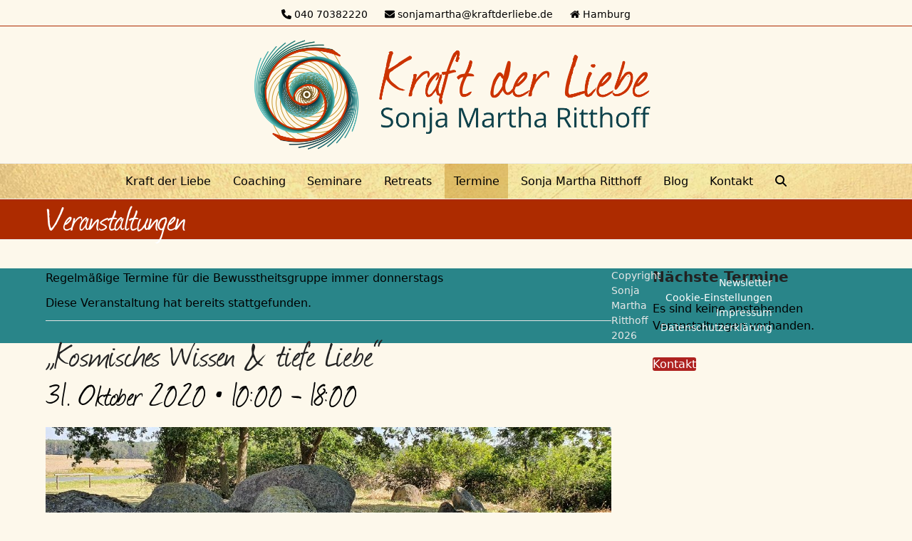

--- FILE ---
content_type: text/html; charset=UTF-8
request_url: https://kraftderliebe.de/termin/kosmisches-wissen-tiefe-liebe/
body_size: 17435
content:
<!DOCTYPE html>
<html dir="ltr" lang="de" prefix="og: https://ogp.me/ns#" class="wpex-classic-style">
<head>
<meta charset="UTF-8">
<link rel="profile" href="http://gmpg.org/xfn/11">
<title>„Kosmisches Wissen &amp; tiefe Liebe“ | Kraft der Liebe</title>
<link rel='stylesheet' id='tribe-events-views-v2-bootstrap-datepicker-styles-css' href='https://kraftderliebe.de/wp-content/plugins/the-events-calendar/vendor/bootstrap-datepicker/css/bootstrap-datepicker.standalone.min.css?ver=6.13.0' media='all' />
<link rel='stylesheet' id='tec-variables-skeleton-css' href='https://kraftderliebe.de/wp-content/plugins/the-events-calendar/common/build/css/variables-skeleton.css?ver=6.7.0' media='all' />
<link rel='stylesheet' id='tribe-common-skeleton-style-css' href='https://kraftderliebe.de/wp-content/plugins/the-events-calendar/common/build/css/common-skeleton.css?ver=6.7.0' media='all' />
<link rel='stylesheet' id='tribe-tooltipster-css-css' href='https://kraftderliebe.de/wp-content/plugins/the-events-calendar/common/vendor/tooltipster/tooltipster.bundle.min.css?ver=6.7.0' media='all' />
<link rel='stylesheet' id='tribe-events-views-v2-skeleton-css' href='https://kraftderliebe.de/wp-content/plugins/the-events-calendar/build/css/views-skeleton.css?ver=6.13.0' media='all' />
<link rel='stylesheet' id='tec-variables-full-css' href='https://kraftderliebe.de/wp-content/plugins/the-events-calendar/common/build/css/variables-full.css?ver=6.7.0' media='all' />
<link rel='stylesheet' id='tribe-common-full-style-css' href='https://kraftderliebe.de/wp-content/plugins/the-events-calendar/common/build/css/common-full.css?ver=6.7.0' media='all' />
<link rel='stylesheet' id='tribe-events-views-v2-full-css' href='https://kraftderliebe.de/wp-content/plugins/the-events-calendar/build/css/views-full.css?ver=6.13.0' media='all' />
<link rel='stylesheet' id='tribe-events-views-v2-print-css' href='https://kraftderliebe.de/wp-content/plugins/the-events-calendar/build/css/views-print.css?ver=6.13.0' media='print' />
	<style>img:is([sizes="auto" i], [sizes^="auto," i]) { contain-intrinsic-size: 3000px 1500px }</style>
	
		<!-- All in One SEO 4.8.2 - aioseo.com -->
	<meta name="robots" content="max-image-preview:large" />
	<meta name="author" content="kdl-admin"/>
	<link rel="canonical" href="https://kraftderliebe.de/termin/kosmisches-wissen-tiefe-liebe/" />
	<meta name="generator" content="All in One SEO (AIOSEO) 4.8.2" />
		<meta property="og:locale" content="de_DE" />
		<meta property="og:site_name" content="Kraft der Liebe | Sonja Martha Ritthoff" />
		<meta property="og:type" content="article" />
		<meta property="og:title" content="„Kosmisches Wissen &amp; tiefe Liebe“ | Kraft der Liebe" />
		<meta property="og:url" content="https://kraftderliebe.de/termin/kosmisches-wissen-tiefe-liebe/" />
		<meta property="article:published_time" content="2020-09-13T10:12:44+00:00" />
		<meta property="article:modified_time" content="2020-09-13T10:12:44+00:00" />
		<meta name="twitter:card" content="summary" />
		<meta name="twitter:title" content="„Kosmisches Wissen &amp; tiefe Liebe“ | Kraft der Liebe" />
		<script type="application/ld+json" class="aioseo-schema">
			{"@context":"https:\/\/schema.org","@graph":[{"@type":"BreadcrumbList","@id":"https:\/\/kraftderliebe.de\/termin\/kosmisches-wissen-tiefe-liebe\/#breadcrumblist","itemListElement":[{"@type":"ListItem","@id":"https:\/\/kraftderliebe.de\/#listItem","position":1,"name":"Zu Hause","item":"https:\/\/kraftderliebe.de\/","nextItem":{"@type":"ListItem","@id":"https:\/\/kraftderliebe.de\/termin\/kosmisches-wissen-tiefe-liebe\/#listItem","name":"\"Kosmisches Wissen & tiefe Liebe\""}},{"@type":"ListItem","@id":"https:\/\/kraftderliebe.de\/termin\/kosmisches-wissen-tiefe-liebe\/#listItem","position":2,"name":"\"Kosmisches Wissen & tiefe Liebe\"","previousItem":{"@type":"ListItem","@id":"https:\/\/kraftderliebe.de\/#listItem","name":"Zu Hause"}}]},{"@type":"Organization","@id":"https:\/\/kraftderliebe.de\/#organization","name":"Kraft der Liebe","description":"Sonja Martha Ritthoff","url":"https:\/\/kraftderliebe.de\/"},{"@type":"Person","@id":"https:\/\/kraftderliebe.de\/author\/kdl-admin\/#author","url":"https:\/\/kraftderliebe.de\/author\/kdl-admin\/","name":"kdl-admin"},{"@type":"WebPage","@id":"https:\/\/kraftderliebe.de\/termin\/kosmisches-wissen-tiefe-liebe\/#webpage","url":"https:\/\/kraftderliebe.de\/termin\/kosmisches-wissen-tiefe-liebe\/","name":"\u201eKosmisches Wissen & tiefe Liebe\u201c | Kraft der Liebe","inLanguage":"de-DE","isPartOf":{"@id":"https:\/\/kraftderliebe.de\/#website"},"breadcrumb":{"@id":"https:\/\/kraftderliebe.de\/termin\/kosmisches-wissen-tiefe-liebe\/#breadcrumblist"},"author":{"@id":"https:\/\/kraftderliebe.de\/author\/kdl-admin\/#author"},"creator":{"@id":"https:\/\/kraftderliebe.de\/author\/kdl-admin\/#author"},"image":{"@type":"ImageObject","url":"https:\/\/kraftderliebe.de\/wp-content\/uploads\/Huenengraeber-Bretsch-Seminar-1.jpg","@id":"https:\/\/kraftderliebe.de\/termin\/kosmisches-wissen-tiefe-liebe\/#mainImage","width":1000,"height":500},"primaryImageOfPage":{"@id":"https:\/\/kraftderliebe.de\/termin\/kosmisches-wissen-tiefe-liebe\/#mainImage"},"datePublished":"2020-09-13T12:12:44+02:00","dateModified":"2020-09-13T12:12:44+02:00"},{"@type":"WebSite","@id":"https:\/\/kraftderliebe.de\/#website","url":"https:\/\/kraftderliebe.de\/","name":"Kraft der Liebe","description":"Sonja Martha Ritthoff","inLanguage":"de-DE","publisher":{"@id":"https:\/\/kraftderliebe.de\/#organization"}}]}
		</script>
		<!-- All in One SEO -->

<meta name="viewport" content="width=device-width, initial-scale=1">
<link rel="alternate" type="application/rss+xml" title="Kraft der Liebe &raquo; Feed" href="https://kraftderliebe.de/feed/" />
<link rel="alternate" type="application/rss+xml" title="Kraft der Liebe &raquo; Kommentar-Feed" href="https://kraftderliebe.de/comments/feed/" />
<link rel="alternate" type="text/calendar" title="Kraft der Liebe &raquo; iCal Feed" href="https://kraftderliebe.de/termine/?ical=1" />
<link rel='stylesheet' id='cf7ic_style-css' href='https://kraftderliebe.de/wp-content/plugins/contact-form-7-image-captcha/css/cf7ic-style.css?ver=3.3.7' media='all' />
<link rel='stylesheet' id='js_composer_front-css' href='https://kraftderliebe.de/wp-content/plugins/js_composer/assets/css/js_composer.min.css?ver=8.4.1' media='all' />
<link rel='stylesheet' id='tribe-events-v2-single-skeleton-css' href='https://kraftderliebe.de/wp-content/plugins/the-events-calendar/build/css/tribe-events-single-skeleton.css?ver=6.13.0' media='all' />
<link rel='stylesheet' id='tribe-events-v2-single-skeleton-full-css' href='https://kraftderliebe.de/wp-content/plugins/the-events-calendar/build/css/tribe-events-single-full.css?ver=6.13.0' media='all' />
<link rel='stylesheet' id='contact-form-7-css' href='https://kraftderliebe.de/wp-content/plugins/contact-form-7/includes/css/styles.css?ver=6.0.6' media='all' />
<link rel='stylesheet' id='parent-style-css' href='https://kraftderliebe.de/wp-content/themes/Total/style.css?ver=0b65a6b839b413bf1aea374933483254' media='all' />
<link rel='stylesheet' id='child-theme-css-css' href='https://kraftderliebe.de/wp-content/themes/total-kraftderliebe/style.css?ver=0b65a6b839b413bf1aea374933483254' media='all' />
<link rel='stylesheet' id='wpex-the-events-calendar-css' href='https://kraftderliebe.de/wp-content/themes/Total/assets/css/frontend/tribe-events.min.css?ver=0b65a6b839b413bf1aea374933483254' media='all' />
<link rel='stylesheet' id='wpex-style-css' href='https://kraftderliebe.de/wp-content/themes/total-kraftderliebe/style.css?ver=6.3' media='all' />
<link rel='stylesheet' id='wpex-mobile-menu-breakpoint-max-css' href='https://kraftderliebe.de/wp-content/themes/Total/assets/css/frontend/breakpoints/max.min.css?ver=6.3' media='only screen and (max-width:959px)' />
<link rel='stylesheet' id='wpex-mobile-menu-breakpoint-min-css' href='https://kraftderliebe.de/wp-content/themes/Total/assets/css/frontend/breakpoints/min.min.css?ver=6.3' media='only screen and (min-width:960px)' />
<link rel='stylesheet' id='vcex-shortcodes-css' href='https://kraftderliebe.de/wp-content/themes/Total/assets/css/frontend/vcex-shortcodes.min.css?ver=6.3' media='all' />
<link rel='stylesheet' id='borlabs-cookie-custom-css' href='https://kraftderliebe.de/wp-content/cache/borlabs-cookie/1/borlabs-cookie-1-de.css?ver=3.3.23-55' media='all' />
<link rel='stylesheet' id='wpex-wpbakery-css' href='https://kraftderliebe.de/wp-content/themes/Total/assets/css/frontend/wpbakery.min.css?ver=6.3' media='all' />
<script src="https://kraftderliebe.de/wp-includes/js/jquery/jquery.min.js?ver=3.7.1" id="jquery-core-js"></script>
<script src="https://kraftderliebe.de/wp-includes/js/jquery/jquery-migrate.min.js?ver=3.4.1" id="jquery-migrate-js"></script>
<script src="https://kraftderliebe.de/wp-content/plugins/the-events-calendar/common/build/js/tribe-common.js?ver=9c44e11f3503a33e9540" id="tribe-common-js"></script>
<script src="https://kraftderliebe.de/wp-content/plugins/the-events-calendar/build/js/views/breakpoints.js?ver=4208de2df2852e0b91ec" id="tribe-events-views-v2-breakpoints-js"></script>
<script src="//kraftderliebe.de/wp-content/plugins/revslider/sr6/assets/js/rbtools.min.js?ver=6.7.29" async id="tp-tools-js"></script>
<script src="//kraftderliebe.de/wp-content/plugins/revslider/sr6/assets/js/rs6.min.js?ver=6.7.32" async id="revmin-js"></script>
<script id="wpex-core-js-extra">
var wpex_theme_params = {"selectArrowIcon":"<span class=\"wpex-select-arrow__icon wpex-icon--sm wpex-flex wpex-icon\" aria-hidden=\"true\"><svg viewBox=\"0 0 24 24\" xmlns=\"http:\/\/www.w3.org\/2000\/svg\"><rect fill=\"none\" height=\"24\" width=\"24\"\/><g transform=\"matrix(0, -1, 1, 0, -0.115, 23.885)\"><polygon points=\"17.77,3.77 16,2 6,12 16,22 17.77,20.23 9.54,12\"\/><\/g><\/svg><\/span>","customSelects":".widget_categories form,.widget_archive select,.vcex-form-shortcode select","scrollToHash":"1","localScrollFindLinks":"1","localScrollHighlight":"1","localScrollUpdateHash":"1","scrollToHashTimeout":"500","localScrollTargets":"li.local-scroll a, a.local-scroll, .local-scroll-link, .local-scroll-link > a,.sidr-class-local-scroll-link,li.sidr-class-local-scroll > span > a,li.sidr-class-local-scroll > a","scrollToBehavior":"smooth"};
</script>
<script src="https://kraftderliebe.de/wp-content/themes/Total/assets/js/frontend/core.min.js?ver=6.3" id="wpex-core-js" defer data-wp-strategy="defer"></script>
<script id="wpex-inline-js-after">
!function(){const e=document.querySelector("html"),t=()=>{const t=window.innerWidth-document.documentElement.clientWidth;t&&e.style.setProperty("--wpex-scrollbar-width",`${t}px`)};t(),window.addEventListener("resize",(()=>{t()}))}();
</script>
<script src="https://kraftderliebe.de/wp-content/themes/Total/assets/js/frontend/search/drop-down.min.js?ver=6.3" id="wpex-search-drop_down-js" defer data-wp-strategy="defer"></script>
<script id="wpex-sticky-main-nav-js-extra">
var wpex_sticky_main_nav_params = {"breakpoint":"959"};
</script>
<script src="https://kraftderliebe.de/wp-content/themes/Total/assets/js/frontend/sticky/main-nav.min.js?ver=6.3" id="wpex-sticky-main-nav-js" defer data-wp-strategy="defer"></script>
<script id="wpex-mobile-menu-sidr-js-extra">
var wpex_mobile_menu_sidr_params = {"breakpoint":"959","i18n":{"openSubmenu":"Open submenu of %s","closeSubmenu":"Close submenu of %s"},"openSubmenuIcon":"<span class=\"wpex-open-submenu__icon wpex-transition-transform wpex-duration-300 wpex-icon\" aria-hidden=\"true\"><svg xmlns=\"http:\/\/www.w3.org\/2000\/svg\" viewBox=\"0 0 448 512\"><path d=\"M201.4 342.6c12.5 12.5 32.8 12.5 45.3 0l160-160c12.5-12.5 12.5-32.8 0-45.3s-32.8-12.5-45.3 0L224 274.7 86.6 137.4c-12.5-12.5-32.8-12.5-45.3 0s-12.5 32.8 0 45.3l160 160z\"\/><\/svg><\/span>","source":"#mobile-menu-alternative, #mobile-menu-search","side":"right","dark_surface":"1","displace":"","aria_label":"Mobile menu","aria_label_close":"Close mobile menu","class":["wpex-mobile-menu"],"speed":"300"};
</script>
<script src="https://kraftderliebe.de/wp-content/themes/Total/assets/js/frontend/mobile-menu/sidr.min.js?ver=6.3" id="wpex-mobile-menu-sidr-js" defer data-wp-strategy="defer"></script>
<script data-no-optimize="1" data-no-minify="1" data-cfasync="false" src="https://kraftderliebe.de/wp-content/cache/borlabs-cookie/1/borlabs-cookie-config-de.json.js?ver=3.3.23-72" id="borlabs-cookie-config-js"></script>
<script></script><link rel="https://api.w.org/" href="https://kraftderliebe.de/wp-json/" /><link rel="alternate" title="JSON" type="application/json" href="https://kraftderliebe.de/wp-json/wp/v2/tribe_events/529" /><link rel="EditURI" type="application/rsd+xml" title="RSD" href="https://kraftderliebe.de/xmlrpc.php?rsd" />

<link rel='shortlink' href='https://kraftderliebe.de/?p=529' />
<link rel="alternate" title="oEmbed (JSON)" type="application/json+oembed" href="https://kraftderliebe.de/wp-json/oembed/1.0/embed?url=https%3A%2F%2Fkraftderliebe.de%2Ftermin%2Fkosmisches-wissen-tiefe-liebe%2F" />
<link rel="alternate" title="oEmbed (XML)" type="text/xml+oembed" href="https://kraftderliebe.de/wp-json/oembed/1.0/embed?url=https%3A%2F%2Fkraftderliebe.de%2Ftermin%2Fkosmisches-wissen-tiefe-liebe%2F&#038;format=xml" />
<meta name="tec-api-version" content="v1"><meta name="tec-api-origin" content="https://kraftderliebe.de"><link rel="alternate" href="https://kraftderliebe.de/wp-json/tribe/events/v1/events/529" /><link rel="icon" href="https://kraftderliebe.de/wp-content/uploads/Sonja-Martha-Ritthoff-Kraft-der-Liebe-Logo.png" sizes="32x32"><link rel="shortcut icon" href="https://kraftderliebe.de/wp-content/uploads/Sonja-Martha-Ritthoff-Kraft-der-Liebe-Logo.png"><link rel="apple-touch-icon" href="https://kraftderliebe.de/wp-content/uploads/Sonja-Martha-Ritthoff-Kraft-der-Liebe-Logo.png" sizes="57x57" ><link rel="apple-touch-icon" href="https://kraftderliebe.de/wp-content/uploads/Sonja-Martha-Ritthoff-Kraft-der-Liebe-Logo.png" sizes="76x76" ><link rel="apple-touch-icon" href="https://kraftderliebe.de/wp-content/uploads/Sonja-Martha-Ritthoff-Kraft-der-Liebe-Logo.png" sizes="120x120"><link rel="apple-touch-icon" href="https://kraftderliebe.de/wp-content/uploads/Sonja-Martha-Ritthoff-Kraft-der-Liebe-Logo.png" sizes="114x114"><script type="application/ld+json">
[{"@context":"http://schema.org","@type":"Event","name":"&#8222;Kosmisches Wissen &#038; tiefe Liebe&#8220;","description":"&lt;p&gt;Tagesseminar an Samhain an Orten der Kraft in der Altmark Vertiefe den Zugang zur tiefen Liebe zum kosmischen Wissen und in dir. Die besondere Zeitqualit\u00e4t an Samhain und die Kraftorte&hellip;&lt;/p&gt;\\n","image":"https://kraftderliebe.de/wp-content/uploads/Huenengraeber-Bretsch-Seminar-1.jpg","url":"https://kraftderliebe.de/termin/kosmisches-wissen-tiefe-liebe/","eventAttendanceMode":"https://schema.org/OfflineEventAttendanceMode","eventStatus":"https://schema.org/EventScheduled","startDate":"2020-10-31T10:00:00+01:00","endDate":"2020-10-31T18:00:00+01:00","performer":"Organization"}]
</script><noscript><style>body:not(.content-full-screen) .wpex-vc-row-stretched[data-vc-full-width-init="false"]{visibility:visible;}</style></noscript><script>function setREVStartSize(e){
			//window.requestAnimationFrame(function() {
				window.RSIW = window.RSIW===undefined ? window.innerWidth : window.RSIW;
				window.RSIH = window.RSIH===undefined ? window.innerHeight : window.RSIH;
				try {
					var pw = document.getElementById(e.c).parentNode.offsetWidth,
						newh;
					pw = pw===0 || isNaN(pw) || (e.l=="fullwidth" || e.layout=="fullwidth") ? window.RSIW : pw;
					e.tabw = e.tabw===undefined ? 0 : parseInt(e.tabw);
					e.thumbw = e.thumbw===undefined ? 0 : parseInt(e.thumbw);
					e.tabh = e.tabh===undefined ? 0 : parseInt(e.tabh);
					e.thumbh = e.thumbh===undefined ? 0 : parseInt(e.thumbh);
					e.tabhide = e.tabhide===undefined ? 0 : parseInt(e.tabhide);
					e.thumbhide = e.thumbhide===undefined ? 0 : parseInt(e.thumbhide);
					e.mh = e.mh===undefined || e.mh=="" || e.mh==="auto" ? 0 : parseInt(e.mh,0);
					if(e.layout==="fullscreen" || e.l==="fullscreen")
						newh = Math.max(e.mh,window.RSIH);
					else{
						e.gw = Array.isArray(e.gw) ? e.gw : [e.gw];
						for (var i in e.rl) if (e.gw[i]===undefined || e.gw[i]===0) e.gw[i] = e.gw[i-1];
						e.gh = e.el===undefined || e.el==="" || (Array.isArray(e.el) && e.el.length==0)? e.gh : e.el;
						e.gh = Array.isArray(e.gh) ? e.gh : [e.gh];
						for (var i in e.rl) if (e.gh[i]===undefined || e.gh[i]===0) e.gh[i] = e.gh[i-1];
											
						var nl = new Array(e.rl.length),
							ix = 0,
							sl;
						e.tabw = e.tabhide>=pw ? 0 : e.tabw;
						e.thumbw = e.thumbhide>=pw ? 0 : e.thumbw;
						e.tabh = e.tabhide>=pw ? 0 : e.tabh;
						e.thumbh = e.thumbhide>=pw ? 0 : e.thumbh;
						for (var i in e.rl) nl[i] = e.rl[i]<window.RSIW ? 0 : e.rl[i];
						sl = nl[0];
						for (var i in nl) if (sl>nl[i] && nl[i]>0) { sl = nl[i]; ix=i;}
						var m = pw>(e.gw[ix]+e.tabw+e.thumbw) ? 1 : (pw-(e.tabw+e.thumbw)) / (e.gw[ix]);
						newh =  (e.gh[ix] * m) + (e.tabh + e.thumbh);
					}
					var el = document.getElementById(e.c);
					if (el!==null && el) el.style.height = newh+"px";
					el = document.getElementById(e.c+"_wrapper");
					if (el!==null && el) {
						el.style.height = newh+"px";
						el.style.display = "block";
					}
				} catch(e){
					console.log("Failure at Presize of Slider:" + e)
				}
			//});
		  };</script>
<noscript><style> .wpb_animate_when_almost_visible { opacity: 1; }</style></noscript><style data-type="wpex-css" id="wpex-css">/*TYPOGRAPHY*/body{font-size:16px;color:#000000;}:root{--wpex-heading-font-family:system-ui,-apple-system,BlinkMacSystemFont,"Segoe UI",Roboto,"Helvetica Neue",Arial,"Noto Sans",sans-serif,"Apple Color Emoji","Segoe UI Emoji","Segoe UI Symbol","Noto Color Emoji";}h1,.wpex-h1{margin:0 0 15px 0;}h2,.wpex-h2{margin:0 0 10px 0;}h3,.wpex-h3{margin:0 0 5px 0;}h4,.wpex-h4{margin:0 0 5px 0;}/*CUSTOMIZER STYLING*/:root{--wpex-bg-color:#fdf8eb;--wpex-accent:#cc3300;--wpex-accent-alt:#cc3300;--wpex-accent-alt:#ad2b00;--wpex-vc-column-inner-margin-bottom:40px;}.site-boxed{--wpex-bg-color:#fdf8eb;}.page-header.wpex-supports-mods{background-color:#ad2b00;}.page-header.wpex-supports-mods .page-header-title{color:#ffffff;}#top-bar-wrap{border-color:#ad2b00;}#top-bar{padding-block-start:10px;padding-block-end:5px;}.header-padding{padding-block-start:0px;padding-block-end:0px;}.logo-padding{padding-block-start:5px;padding-block-end:5px;}#site-navigation-wrap{--wpex-main-nav-bg:#e6cc99;--wpex-main-nav-link-color:#000000;--wpex-hover-main-nav-link-color:#000000;--wpex-active-main-nav-link-color:#000000;--wpex-hover-main-nav-link-color:#000000;--wpex-active-main-nav-link-color:#000000;--wpex-hover-main-nav-link-bg:#ad2b00;--wpex-active-main-nav-link-bg:#ad2b00;}.blog-entry{--wpex-entry-left-thumbnail-media-width:36%;--wpex-entry-left-thumbnail-content-width:60%;}#footer{--wpex-surface-1:#ffffff;background-color:#ffffff;--wpex-border-main:#ae2220;--wpex-table-cell-border-color:#ae2220;}#footer-bottom{background-color:#298589;color:#e8e8e8;--wpex-text-2:#e8e8e8;--wpex-text-3:#e8e8e8;--wpex-text-4:#e8e8e8;--wpex-link-color:#ffffff;--wpex-hover-link-color:#ffffff;--wpex-hover-link-color:#e8e8e8;}@media only screen and (min-width:960px){#site-logo .logo-img{max-width:600px;}}</style></head>

<body class="wp-singular tribe_events-template-default single single-tribe_events postid-529 wp-custom-logo wp-embed-responsive wp-theme-Total wp-child-theme-total-kraftderliebe tribe-no-js page-template-total-child-fuer-kraftderliebe-de tribe-filter-live wpex-theme wpex-responsive full-width-main-layout no-composer wpex-live-site wpex-has-primary-bottom-spacing site-full-width content-right-sidebar has-sidebar has-topbar sidebar-widget-icons hasnt-overlay-header has-mobile-menu wpex-mobile-toggle-menu-icon_buttons wpex-no-js wpb-js-composer js-comp-ver-8.4.1 vc_responsive events-single tribe-events-style-full tribe-events-style-theme">

	
<a href="#content" class="skip-to-content">Skip to content</a>

	
	<span data-ls_id="#site_top" tabindex="-1"></span>
	<div id="outer-wrap" class="wpex-overflow-clip">
		
		
		
		<div id="wrap" class="wpex-clr">

			

	
		<div id="top-bar-wrap" class="wpex-border-b wpex-border-main wpex-border-solid wpex-text-sm wpex-text-center wpex-print-hidden">

			<div id="top-bar" class="container wpex-relative wpex-py-15 wpex-text-center wpex-md-text-center">
	<div id="top-bar-content" class="has-content top-bar-centered wpex-clr"><span class="wpex-inline"><span  style="font-size:;" class="wpex-icon" aria-hidden="true"><svg xmlns="http://www.w3.org/2000/svg" viewBox="0 0 512 512"><path d="M164.9 24.6c-7.7-18.6-28-28.5-47.4-23.2l-88 24C12.1 30.2 0 46 0 64C0 311.4 200.6 512 448 512c18 0 33.8-12.1 38.6-29.5l24-88c5.3-19.4-4.6-39.7-23.2-47.4l-96-40c-16.3-6.8-35.2-2.1-46.3 11.6L304.7 368C234.3 334.7 177.3 277.7 144 207.3L193.3 167c13.7-11.2 18.4-30 11.6-46.3l-40-96z"/></svg></span> 040 70382220</span>

<a href="https://kraftderliebe.de/kontakt/"><span class="wpex-inline"><span  style="font-size:;" class="wpex-icon" aria-hidden="true"><svg xmlns="http://www.w3.org/2000/svg" viewBox="0 0 512 512"><path d="M48 64C21.5 64 0 85.5 0 112c0 15.1 7.1 29.3 19.2 38.4L236.8 313.6c11.4 8.5 27 8.5 38.4 0L492.8 150.4c12.1-9.1 19.2-23.3 19.2-38.4c0-26.5-21.5-48-48-48H48zM0 176V384c0 35.3 28.7 64 64 64H448c35.3 0 64-28.7 64-64V176L294.4 339.2c-22.8 17.1-54 17.1-76.8 0L0 176z"/></svg></span> sonjamartha@kraftderliebe.de</span></a>

<span class="wpex-inline"><span  style="font-size:;" class="wpex-icon" aria-hidden="true"><svg xmlns="http://www.w3.org/2000/svg" viewBox="0 0 30 32"><path d="M25.143 17.714v8.571q0 0.464-0.339 0.804t-0.804 0.339h-6.857v-6.857h-4.571v6.857h-6.857q-0.464 0-0.804-0.339t-0.339-0.804v-8.571q0-0.018 0.009-0.054t0.009-0.054l10.268-8.464 10.268 8.464q0.018 0.036 0.018 0.107zM29.125 16.482l-1.107 1.321q-0.143 0.161-0.375 0.196h-0.054q-0.232 0-0.375-0.125l-12.357-10.304-12.357 10.304q-0.214 0.143-0.429 0.125-0.232-0.036-0.375-0.196l-1.107-1.321q-0.143-0.179-0.125-0.42t0.196-0.384l12.839-10.696q0.571-0.464 1.357-0.464t1.357 0.464l4.357 3.643v-3.482q0-0.25 0.161-0.411t0.411-0.161h3.429q0.25 0 0.411 0.161t0.161 0.411v7.286l3.911 3.25q0.179 0.143 0.196 0.384t-0.125 0.42z"></path></svg></span> Hamburg</span></div>

</div>

		</div>

	
	<header id="site-header" class="header-three dyn-styles wpex-print-hidden wpex-relative wpex-clr">
				<div id="site-header-inner" class="header-three-inner header-padding container wpex-relative wpex-h-100 wpex-py-30 wpex-clr">
<div id="site-logo" class="site-branding header-three-logo logo-padding wpex-flex wpex-items-center wpex-text-center wpex-justify-center">
	<div id="site-logo-inner" ><a id="site-logo-link" href="https://kraftderliebe.de/" rel="home" class="main-logo"><img src="https://kraftderliebe.de/wp-content/uploads/Sonja-Martha-Ritthoff-Kraft-der-Liebe-Logo2.png" alt="Kraft der Liebe" class="logo-img wpex-h-auto wpex-max-w-100 wpex-align-middle" width="1171" height="355" data-no-retina data-skip-lazy fetchpriority="high"></a></div>

</div>

<div id="mobile-menu" class="wpex-mobile-menu-toggle show-at-mm-breakpoint wpex-flex wpex-items-center wpex-absolute wpex-top-50 -wpex-translate-y-50 wpex-right-0">
	<div class="wpex-inline-flex wpex-items-center">
						<a href="#" class="mobile-menu-toggle" role="button" aria-expanded="false"><span class="mobile-menu-toggle__icon wpex-flex"><span class="wpex-hamburger-icon wpex-hamburger-icon--inactive wpex-hamburger-icon--animate" aria-hidden="true"><span></span></span></span><span class="screen-reader-text" data-open-text>Open mobile menu</span><span class="screen-reader-text" data-open-text>Close mobile menu</span></a>			</div>
</div></div>
		
<div id="site-navigation-wrap" class="navbar-style-three wpex-z-sticky navbar-fixed-line-height fixed-nav hide-at-mm-breakpoint wpex-clr wpex-print-hidden">
	<nav id="site-navigation" class="navigation main-navigation main-navigation-three container wpex-relative wpex-clr" aria-label="Main menu"><ul id="menu-main" class="main-navigation-ul dropdown-menu wpex-dropdown-menu wpex-dropdown-menu--onhover"><li id="menu-item-27" class="menu-item menu-item-type-post_type menu-item-object-page menu-item-home menu-item-27"><a href="https://kraftderliebe.de/"><span class="link-inner">Kraft der Liebe</span></a></li>
<li id="menu-item-25" class="menu-item menu-item-type-post_type menu-item-object-page menu-item-25"><a href="https://kraftderliebe.de/coaching/"><span class="link-inner">Coaching</span></a></li>
<li id="menu-item-22" class="menu-item menu-item-type-post_type menu-item-object-page menu-item-22"><a href="https://kraftderliebe.de/seminare/"><span class="link-inner">Seminare</span></a></li>
<li id="menu-item-204" class="menu-item menu-item-type-post_type menu-item-object-page menu-item-204"><a href="https://kraftderliebe.de/retreats/"><span class="link-inner">Retreats</span></a></li>
<li id="menu-item-503" class="menu-item menu-item-type-custom menu-item-object-custom current-menu-item current_page_item menu-item-503"><a href="https://kraftderliebe.de/termine/"><span class="link-inner">Termine</span></a></li>
<li id="menu-item-23" class="menu-item menu-item-type-post_type menu-item-object-page menu-item-23"><a href="https://kraftderliebe.de/sonja-martha-ritthoff/"><span class="link-inner">Sonja Martha Ritthoff</span></a></li>
<li id="menu-item-35" class="menu-item menu-item-type-post_type menu-item-object-page current_page_parent menu-item-35"><a href="https://kraftderliebe.de/blog/"><span class="link-inner">Blog</span></a></li>
<li id="menu-item-362" class="menu-item menu-item-type-post_type menu-item-object-page menu-item-362"><a href="https://kraftderliebe.de/kontakt/"><span class="link-inner">Kontakt</span></a></li>
<li class="search-toggle-li menu-item wpex-menu-extra no-icon-margin"><a href="#" class="site-search-toggle search-dropdown-toggle" role="button" aria-expanded="false" aria-controls="searchform-dropdown" aria-label="Search"><span class="link-inner"><span class="wpex-menu-search-text wpex-hidden">Suche</span><span class="wpex-menu-search-icon wpex-icon" aria-hidden="true"><svg xmlns="http://www.w3.org/2000/svg" viewBox="0 0 512 512"><path d="M416 208c0 45.9-14.9 88.3-40 122.7L502.6 457.4c12.5 12.5 12.5 32.8 0 45.3s-32.8 12.5-45.3 0L330.7 376c-34.4 25.2-76.8 40-122.7 40C93.1 416 0 322.9 0 208S93.1 0 208 0S416 93.1 416 208zM208 352a144 144 0 1 0 0-288 144 144 0 1 0 0 288z"/></svg></span></span></a>
<div id="searchform-dropdown" class="header-searchform-wrap header-drop-widget header-drop-widget--colored-top-border wpex-invisible wpex-opacity-0 wpex-absolute wpex-transition-all wpex-duration-200 wpex-translate-Z-0 wpex-text-initial wpex-z-dropdown wpex-top-100 wpex-right-0 wpex-surface-1 wpex-text-2 wpex-p-15">
<form role="search" method="get" class="searchform searchform--header-dropdown wpex-flex" action="https://kraftderliebe.de/" autocomplete="off">
	<label for="searchform-input-69713e74cbb03" class="searchform-label screen-reader-text">Search</label>
	<input id="searchform-input-69713e74cbb03" type="search" class="searchform-input wpex-block wpex-border-0 wpex-outline-0 wpex-w-100 wpex-h-auto wpex-leading-relaxed wpex-rounded-0 wpex-text-2 wpex-surface-2 wpex-p-10 wpex-text-1em wpex-unstyled-input" name="s" placeholder="Suche" required>
			<button type="submit" class="searchform-submit wpex-hidden wpex-rounded-0 wpex-py-10 wpex-px-15" aria-label="Submit search"><span class="wpex-icon" aria-hidden="true"><svg xmlns="http://www.w3.org/2000/svg" viewBox="0 0 512 512"><path d="M416 208c0 45.9-14.9 88.3-40 122.7L502.6 457.4c12.5 12.5 12.5 32.8 0 45.3s-32.8 12.5-45.3 0L330.7 376c-34.4 25.2-76.8 40-122.7 40C93.1 416 0 322.9 0 208S93.1 0 208 0S416 93.1 416 208zM208 352a144 144 0 1 0 0-288 144 144 0 1 0 0 288z"/></svg></span></button>
</form>
</div>
</li></ul></nav>
</div>

	</header>

			
			<main id="main" class="site-main wpex-clr">

				
<header class="page-header default-page-header wpex-relative wpex-mb-40 wpex-surface-2 wpex-py-20 wpex-border-t wpex-border-b wpex-border-solid wpex-border-surface-3 wpex-text-2 wpex-supports-mods">

	
	<div class="page-header-inner container">
<div class="page-header-content">

<h1 class="page-header-title wpex-block wpex-m-0 wpex-text-2xl">

	<span>Veranstaltungen</span>

</h1>

</div></div>

	
</header>


<div id="content-wrap"  class="container wpex-clr">

	
	<div id="primary" class="content-area wpex-clr">

		
		<div id="content" class="site-content wpex-clr">

			
			
<article id="single-blocks" class="single-page-article wpex-clr">
<div class="single-page-content single-content entry wpex-clr"><section id="tribe-events"><div class="tribe-events-before-html"><p>Regelmäßige Termine für die Bewusstheitsgruppe immer donnerstags</p>
</div><span class="tribe-events-ajax-loading"><img class="tribe-events-spinner-medium" src="https://kraftderliebe.de/wp-content/plugins/the-events-calendar/src/resources/images/tribe-loading.gif" alt="Lade Veranstaltungen" /></span>
<div id="tribe-events-content" class="tribe-events-single">

	<p class="tribe-events-back">
		<a href="https://kraftderliebe.de/termine/"> &laquo; Alle Veranstaltungen</a>
	</p>

	<!-- Notices -->
	<div class="tribe-events-notices"><ul><li>Diese Veranstaltung hat bereits stattgefunden.</li></ul></div>
	<h1 class="tribe-events-single-event-title">&#8222;Kosmisches Wissen &#038; tiefe Liebe&#8220;</h1>
	<div class="tribe-events-schedule tribe-clearfix">
		<h2><span class="tribe-event-date-start">31. Oktober 2020 • 10:00</span> - <span class="tribe-event-time">18:00</span></h2>			</div>

	<!-- Event header -->
	<div id="tribe-events-header"  data-title="„Kosmisches Wissen &amp; tiefe Liebe“ | Kraft der Liebe" data-viewtitle="&#8222;Kosmisches Wissen &#038; tiefe Liebe&#8220;">
		<!-- Navigation -->
		<nav class="tribe-events-nav-pagination" aria-label="Veranstaltung Navigation">
			<ul class="tribe-events-sub-nav">
				<li class="tribe-events-nav-previous"><a href="https://kraftderliebe.de/termin/selbstermaechtigung-entwickeln/"><span>&laquo;</span> Selbstermächtigung entwickeln!</a></li>
				<li class="tribe-events-nav-next"><a href="https://kraftderliebe.de/termin/irdische-urkraft-tiefe-liebe/">Irdische Urkraft &#038; tiefe Liebe <span>&raquo;</span></a></li>
			</ul>
			<!-- .tribe-events-sub-nav -->
		</nav>
	</div>
	<!-- #tribe-events-header -->

			<div id="post-529" class="post-529 tribe_events type-tribe_events status-publish has-post-thumbnail hentry tribe_events_cat-seminare cat_seminare entry has-media">
			<!-- Event featured image, but exclude link -->
			<div class="tribe-events-event-image"><img width="1000" height="500" src="https://kraftderliebe.de/wp-content/uploads/Huenengraeber-Bretsch-Seminar-1.jpg" class="attachment-full size-full wp-post-image" alt="" srcset="https://kraftderliebe.de/wp-content/uploads/Huenengraeber-Bretsch-Seminar-1.jpg 1000w, https://kraftderliebe.de/wp-content/uploads/Huenengraeber-Bretsch-Seminar-1-300x150.jpg 300w, https://kraftderliebe.de/wp-content/uploads/Huenengraeber-Bretsch-Seminar-1-768x384.jpg 768w" sizes="(max-width: 1000px) 100vw, 1000px" /></div>
			<!-- Event content -->
						<div class="tribe-events-single-event-description tribe-events-content">
				<h2>Tagesseminar an Samhain an Orten der Kraft in der Altmark</h2>
<p><strong>Vertiefe den Zugang zur tiefen Liebe zum kosmischen Wissen und in dir. Die besondere Zeitqualität an Samhain und die Kraftorte an den Hünengräbern in Bretsch unterstützen dich dabei.</strong></p>
<p><strong>Sa 31.10.2020 | 10 bis 18 Uhr</strong></p>
<p>In der aktuellen Zeit des globalen Wandels sind wir mehr denn je gefragt, ganz bei uns selber zu sein, angebunden an die tiefe Liebe und Lebenskraft. Je mehr wir in unserer Mitte sind, desto leichter wird es, an das kosmische Wissen anzuknüpfen und die Wahrheit in uns selber zu erspüren.</p>
<p>Was ist dein nächster Schritt zu dir? Das Tagesseminar bietet dir Gelegenheit zur Erforschung und Impulse für die Umsetzung.</p>
<h3>Die Zeitqualität am 31.10.</h3>
<p>Die Bedeutung von Halloween beruht auf dem keltischen Fest „Samhain“. In dieser Zeit ist der Schleier zwischen der Anderswelt und der hiesigen Welt besonders dünn. Das Erspüren von hilfreichen Qualitäten und Ressourcen wird dadurch einfacher möglich.</p>
<h3>Hünengräber als Kraftorte</h3>
<p>Die Hünengräber in Bretsch haben jeweils eine ganz besondere Energie. Diese können wir nutzen, um selber immer mehr in unsere Kraft zu kommen. Wir schöpfen Impulse, um unsere ursprüngliche Ganzheit als Mensch wieder zu erlangen und mit Mutter Erde liebevoll zu wirken.</p>
<h3>Leitung: Sonja Martha und Jana</h3>
<p><img fetchpriority="high" decoding="async" class="size-medium wp-image-318 alignright" src="https://kraftderliebe.de/wp-content/uploads/Sonja-Martha-Ritthoff-und-Jana-Krubert-300x300.png" alt="" width="300" height="300" srcset="https://kraftderliebe.de/wp-content/uploads/Sonja-Martha-Ritthoff-und-Jana-Krubert-300x300.png 300w, https://kraftderliebe.de/wp-content/uploads/Sonja-Martha-Ritthoff-und-Jana-Krubert-150x150.png 150w, https://kraftderliebe.de/wp-content/uploads/Sonja-Martha-Ritthoff-und-Jana-Krubert.png 350w" sizes="(max-width: 300px) 100vw, 300px" />Sonja Martha ist spirituelle Begleiterin (Gruppen und Einzelarbeit), Geomantin, Musikpädagogin und Tänzerin. „Meine Liebe zum Menschen, zur Erde und zum Leben ist die Kraft, die mich bewegt. Meine Kreativität entfaltet sich insbesondere im Hinterfragen des Offensichtlichen und im Erforschen dessen, was darunter liegt.“</p>
<p>Jana Krubert ist Architektin, Geomantin, Designerin und Coach. „Ich erspüre gerne die Essenz und mache WESENtliches sichtbar und erfahrbar. Meine Vision ist, dass JedeR sein volles Potenzial liebevoll lebt. Die Erforschung und Vertiefung des inneren Raumes bildet dabei die Grundlage.“</p>
<h3>Ablauf</h3>
<p>Vormittags werden wir draußen sein. Nachmittags sind wir im Warmen und mit dem Dunkelwerden gehen wir nochmals nach draußen zum Hünengrab. Für eine Suppe zur Mittagspause in der warmen Stube ist gesorgt.</p>
<p>Es sind keine Vorkenntnisse erforderlich.</p>
<p><strong>Datum:</strong> 31.10. 2020<br />
<strong>Zeit:</strong> 10 – 18 Uhr<br />
<strong>Ort:</strong> Altmärkische Höhe | <a title="Hünengräber in Bretsch" href="https://goo.gl/maps/NEthr9ughmFEr7ZD6" target="_blank" rel="noopener noreferrer">Zur Google Maps</a><br />
<strong>Kosten:</strong> 80,-<br />
<strong>Anmeldung:</strong> Sonja Martha Ritthoff, <a href="mailto:sonjamartha@kraftderliebe.de">sonjamartha@kraftderliebe.de</a>, Tel: 040 70382220</p>
<div class="shariff"><ul class="shariff-buttons theme-default orientation-horizontal buttonsize-medium"><li class="shariff-button facebook shariff-nocustomcolor" style="background-color:#4273c8"><a href="https://www.facebook.com/sharer/sharer.php?u=https%3A%2F%2Fkraftderliebe.de%2Ftermin%2Fkosmisches-wissen-tiefe-liebe%2F" title="Bei Facebook teilen" aria-label="Bei Facebook teilen" role="button" rel="nofollow" class="shariff-link" style="; background-color:#3b5998; color:#fff" target="_blank"><span class="shariff-icon" style=""><svg width="32px" height="20px" xmlns="http://www.w3.org/2000/svg" viewBox="0 0 18 32"><path fill="#3b5998" d="M17.1 0.2v4.7h-2.8q-1.5 0-2.1 0.6t-0.5 1.9v3.4h5.2l-0.7 5.3h-4.5v13.6h-5.5v-13.6h-4.5v-5.3h4.5v-3.9q0-3.3 1.9-5.2t5-1.8q2.6 0 4.1 0.2z"/></svg></span><span class="shariff-text">teilen</span>&nbsp;</a></li></ul></div>			</div>
			<!-- .tribe-events-single-event-description -->
			<div class="tribe-events tribe-common">
	<div class="tribe-events-c-subscribe-dropdown__container">
		<div class="tribe-events-c-subscribe-dropdown">
			<div class="tribe-common-c-btn-border tribe-events-c-subscribe-dropdown__button">
				<svg  class="tribe-common-c-svgicon tribe-common-c-svgicon--cal-export tribe-events-c-subscribe-dropdown__export-icon"  viewBox="0 0 23 17" xmlns="http://www.w3.org/2000/svg">
  <path fill-rule="evenodd" clip-rule="evenodd" d="M.128.896V16.13c0 .211.145.383.323.383h15.354c.179 0 .323-.172.323-.383V.896c0-.212-.144-.383-.323-.383H.451C.273.513.128.684.128.896Zm16 6.742h-.901V4.679H1.009v10.729h14.218v-3.336h.901V7.638ZM1.01 1.614h14.218v2.058H1.009V1.614Z" />
  <path d="M20.5 9.846H8.312M18.524 6.953l2.89 2.909-2.855 2.855" stroke-width="1.2" stroke-linecap="round" stroke-linejoin="round"/>
</svg>
				<button
					class="tribe-events-c-subscribe-dropdown__button-text"
					aria-expanded="false"
					aria-controls="tribe-events-subscribe-dropdown-content"
					aria-label="Zeige Links an um Veranstaltungen zu deinem Kalender hinzuzufügen"
				>
					Zum Kalender hinzufügen				</button>
				<svg  class="tribe-common-c-svgicon tribe-common-c-svgicon--caret-down tribe-events-c-subscribe-dropdown__button-icon"  viewBox="0 0 10 7" xmlns="http://www.w3.org/2000/svg" aria-hidden="true"><path fill-rule="evenodd" clip-rule="evenodd" d="M1.008.609L5 4.6 8.992.61l.958.958L5 6.517.05 1.566l.958-.958z" class="tribe-common-c-svgicon__svg-fill"/></svg>
			</div>
			<div id="tribe-events-subscribe-dropdown-content" class="tribe-events-c-subscribe-dropdown__content">
				<ul class="tribe-events-c-subscribe-dropdown__list">
											
<li class="tribe-events-c-subscribe-dropdown__list-item">
	<a
		href="https://www.google.com/calendar/event?action=TEMPLATE&#038;dates=20201031T100000/20201031T180000&#038;text=%26%238222%3BKosmisches%20Wissen%20%26%23038%3B%20tiefe%20Liebe%26%238220%3B&#038;details=%3Ch2%3ETagesseminar+an+Samhain+an+Orten+der+Kraft+in+der+Altmark%3C%2Fh2%3E%3Cstrong%3EVertiefe+den+Zugang+zur+tiefen+Liebe+zum+kosmischen+Wissen+und+in+dir.+Die+besondere+Zeitqualit%C3%A4t+an+Samhain+und+die+Kraftorte+an+den+H%C3%BCnengr%C3%A4bern+in+Bretsch+unterst%C3%BCtzen+dich+dabei.%3C%2Fstrong%3E%3Cstrong%3ESa+31.10.2020+%7C+10+bis+18+Uhr%3C%2Fstrong%3EIn+der+aktuellen+Zeit+des+globalen+Wandels+sind+wir+mehr+denn+je+gefragt%2C+ganz+bei+uns+selber+zu+sein%2C+angebunden+an+die+tiefe+Liebe+und+Lebenskraft.+Je+mehr+wir+in+unserer+Mitte+sind%2C+desto+leichter+wird+es%2C+an+das+kosmische+Wissen+anzukn%C3%BCpfen+und+die+Wahrheit+in+uns+selber+zu+ersp%C3%BCren.Was+ist+dein+n%C3%A4chster+Schritt+zu+dir%3F+Das+Tagesseminar+bietet+dir+Gelegenheit+zur+Erforschung+und+Impulse+f%C3%BCr+die+Umsetzung.%3Ch3%3EDie+Zeitqualit%C3%A4t+am+31.10.%3C%2Fh3%3EDie+Bedeutung+von+Halloween+beruht+auf+dem+keltischen+Fest+%E2%80%9ESamhain%E2%80%9C.+In+dieser+Zeit+ist+der+Schleier+zwischen+der+Anderswelt+und+der+hiesigen+Welt+besonders+d%C3%BCnn.+Das+Ersp%C3%BCren+von+hilfreichen+Qualit%C3%A4ten++%28Zeige+vollst%C3%A4ndige+Veranstaltung-Beschreibung+hier+an%3A+https%3A%2F%2Fkraftderliebe.de%2Ftermin%2Fkosmisches-wissen-tiefe-liebe%2F%29&#038;trp=false&#038;ctz=Europe/Berlin&#038;sprop=website:https://kraftderliebe.de"
		class="tribe-events-c-subscribe-dropdown__list-item-link"
		target="_blank"
		rel="noopener noreferrer nofollow noindex"
	>
		Google Kalender	</a>
</li>
											
<li class="tribe-events-c-subscribe-dropdown__list-item">
	<a
		href="webcal://kraftderliebe.de/termin/kosmisches-wissen-tiefe-liebe/?ical=1"
		class="tribe-events-c-subscribe-dropdown__list-item-link"
		target="_blank"
		rel="noopener noreferrer nofollow noindex"
	>
		iCalendar	</a>
</li>
											
<li class="tribe-events-c-subscribe-dropdown__list-item">
	<a
		href="https://outlook.office.com/owa/?path=/calendar/action/compose&#038;rrv=addevent&#038;startdt=2020-10-31T10%3A00%3A00%2B01%3A00&#038;enddt=2020-10-31T18%3A00%3A00%2B01%3A00&#038;location&#038;subject=%22Kosmisches%20Wissen%20%26%20tiefe%20Liebe%22&#038;body=Tagesseminar%20an%20Samhain%20an%20Orten%20der%20Kraft%20in%20der%20AltmarkVertiefe%20den%20Zugang%20zur%20tiefen%20Liebe%20zum%20kosmischen%20Wissen%20und%20in%20dir.%20Die%20besondere%20Zeitqualit%C3%A4t%20an%20Samhain%20und%20die%20Kraftorte%20an%20den%20H%C3%BCnengr%C3%A4bern%20in%20Bretsch%20unterst%C3%BCtzen%20dich%20dabei.Sa%2031.10.2020%20%7C%2010%20bis%2018%20UhrIn%20der%20aktuellen%20Zeit%20des%20globalen%20Wandels%20sind%20wir%20mehr%20denn%20je%20gefragt%2C%20ganz%20bei%20uns%20selber%20zu%20sein%2C%20angebunden%20an%20die%20tiefe%20Liebe%20und%20Lebenskraft.%20Je%20mehr%20wir%20in%20unserer%20Mitte%20sind%2C%20desto%20leichter%20wird%20es%2C%20an%20das%20kosmische%20Wissen%20anzukn%C3%BCpfen%20und%20die%20Wahrheit%20in%20uns%20selber%20zu%20ersp%C3%BCren.Was%20ist%20dein%20n%C3%A4chster%20Schritt%20zu%20dir%3F%20Das%20Tagesseminar%20bietet%20dir%20Gelegenheit%20zur%20Erforschung%20und%20Impulse%20f%C3%BCr%20die%20Umsetzung.Die%20Zeitqualit%C3%A4t%20am%2031.10.Die%20Bedeutung%20von%20Halloween%20beruht%20auf%20dem%20keltischen%20Fest%20%E2%80%9ESamhain%E2%80%9C.%20In%20dieser%20Zeit%20ist%20der%20Schleier%20zwischen%20der%20Anderswelt%20und%20der%20hiesigen%20Welt%20besonders%20d%C3%BCnn%20%28Zeige%20vollst%C3%A4ndige%20Veranstaltung-Beschreibung%20hier%20an%3A%20https%3A%2F%2Fkraftderliebe.de%2Ftermin%2Fkosmisches-wissen-tiefe-liebe%2F%29"
		class="tribe-events-c-subscribe-dropdown__list-item-link"
		target="_blank"
		rel="noopener noreferrer nofollow noindex"
	>
		Outlook 365	</a>
</li>
											
<li class="tribe-events-c-subscribe-dropdown__list-item">
	<a
		href="https://outlook.live.com/owa/?path=/calendar/action/compose&#038;rrv=addevent&#038;startdt=2020-10-31T10%3A00%3A00%2B01%3A00&#038;enddt=2020-10-31T18%3A00%3A00%2B01%3A00&#038;location&#038;subject=%22Kosmisches%20Wissen%20%26%20tiefe%20Liebe%22&#038;body=Tagesseminar%20an%20Samhain%20an%20Orten%20der%20Kraft%20in%20der%20AltmarkVertiefe%20den%20Zugang%20zur%20tiefen%20Liebe%20zum%20kosmischen%20Wissen%20und%20in%20dir.%20Die%20besondere%20Zeitqualit%C3%A4t%20an%20Samhain%20und%20die%20Kraftorte%20an%20den%20H%C3%BCnengr%C3%A4bern%20in%20Bretsch%20unterst%C3%BCtzen%20dich%20dabei.Sa%2031.10.2020%20%7C%2010%20bis%2018%20UhrIn%20der%20aktuellen%20Zeit%20des%20globalen%20Wandels%20sind%20wir%20mehr%20denn%20je%20gefragt%2C%20ganz%20bei%20uns%20selber%20zu%20sein%2C%20angebunden%20an%20die%20tiefe%20Liebe%20und%20Lebenskraft.%20Je%20mehr%20wir%20in%20unserer%20Mitte%20sind%2C%20desto%20leichter%20wird%20es%2C%20an%20das%20kosmische%20Wissen%20anzukn%C3%BCpfen%20und%20die%20Wahrheit%20in%20uns%20selber%20zu%20ersp%C3%BCren.Was%20ist%20dein%20n%C3%A4chster%20Schritt%20zu%20dir%3F%20Das%20Tagesseminar%20bietet%20dir%20Gelegenheit%20zur%20Erforschung%20und%20Impulse%20f%C3%BCr%20die%20Umsetzung.Die%20Zeitqualit%C3%A4t%20am%2031.10.Die%20Bedeutung%20von%20Halloween%20beruht%20auf%20dem%20keltischen%20Fest%20%E2%80%9ESamhain%E2%80%9C.%20In%20dieser%20Zeit%20ist%20der%20Schleier%20zwischen%20der%20Anderswelt%20und%20der%20hiesigen%20Welt%20besonders%20d%C3%BCnn%20%28Zeige%20vollst%C3%A4ndige%20Veranstaltung-Beschreibung%20hier%20an%3A%20https%3A%2F%2Fkraftderliebe.de%2Ftermin%2Fkosmisches-wissen-tiefe-liebe%2F%29"
		class="tribe-events-c-subscribe-dropdown__list-item-link"
		target="_blank"
		rel="noopener noreferrer nofollow noindex"
	>
		Outlook Live	</a>
</li>
									</ul>
			</div>
		</div>
	</div>
</div>

			<!-- Event meta -->
						
	<div class="tribe-events-single-section tribe-events-event-meta primary tribe-clearfix">


<div class="tribe-events-meta-group tribe-events-meta-group-details">
	<h2 class="tribe-events-single-section-title"> Details </h2>
	<dl>

		
			<dt class="tribe-events-start-date-label"> Datum: </dt>
			<dd>
				<abbr class="tribe-events-abbr tribe-events-start-date published dtstart" title="2020-10-31"> 31. Oktober 2020 </abbr>
			</dd>

			<dt class="tribe-events-start-time-label"> Zeit: </dt>
			<dd>
				<div class="tribe-events-abbr tribe-events-start-time published dtstart" title="2020-10-31">
					10:00 - 18:00									</div>
			</dd>

		
		
		
		<dt class="tribe-events-event-categories-label">Veranstaltungskategorie:</dt> <dd class="tribe-events-event-categories"><a href="https://kraftderliebe.de/termine/kategorie/seminare/" rel="tag">Seminare</a></dd>
		
		
			</dl>
</div>

	</div>


					</div> <!-- #post-x -->
			
	<!-- Event footer -->
	<div id="tribe-events-footer">
		<!-- Navigation -->
		<nav class="tribe-events-nav-pagination" aria-label="Veranstaltung Navigation">
			<ul class="tribe-events-sub-nav">
				<li class="tribe-events-nav-previous"><a href="https://kraftderliebe.de/termin/selbstermaechtigung-entwickeln/"><span>&laquo;</span> Selbstermächtigung entwickeln!</a></li>
				<li class="tribe-events-nav-next"><a href="https://kraftderliebe.de/termin/irdische-urkraft-tiefe-liebe/">Irdische Urkraft &#038; tiefe Liebe <span>&raquo;</span></a></li>
			</ul>
			<!-- .tribe-events-sub-nav -->
		</nav>
	</div>
	<!-- #tribe-events-footer -->

</div><!-- #tribe-events-content -->
<div class="tribe-events-after-html"><p>Änderungen vorbehalten</p>
</div>
<!--
This calendar is powered by The Events Calendar.
http://evnt.is/18wn
-->
</section></div>

</article>

			
		</div>

		
	</div>

	
<aside id="sidebar" class="sidebar-primary sidebar-container wpex-print-hidden">

	
	<div id="sidebar-inner" class="sidebar-container-inner wpex-mb-40"><div id="text-2" class="sidebar-box widget widget_text wpex-mb-30 wpex-clr"><div class='widget-title wpex-heading wpex-text-md wpex-mb-20'>Nächste Termine</div>			<div class="textwidget"><div class="ecs-no-events">Es sind keine anstehenden Veranstaltungen vorhanden.</div>
</div>
		</div><div id="nav_menu-2" class="sidebar-box widget widget_nav_menu wpex-mb-30 wpex-clr"><div class="menu-kontakt-container"><ul id="menu-kontakt" class="menu"><li id="menu-item-69" class="menu-item menu-item-type-post_type menu-item-object-page menu-item-69"><a href="https://kraftderliebe.de/kontakt/">Kontakt</a></li>
</ul></div></div></div>

	
</aside>


</div>


			
		</main>

		
		


	




	<div id="footer-bottom" class="wpex-py-20 wpex-text-sm wpex-surface-dark wpex-bg-gray-900 wpex-text-center wpex-md-text-left wpex-print-hidden">

		
		<div id="footer-bottom-inner" class="container"><div class="footer-bottom-flex wpex-flex wpex-flex-col wpex-gap-10 wpex-md-flex-row wpex-md-justify-between wpex-md-items-center">

<div id="copyright" class="wpex-last-mb-0">Copyright Sonja Martha Ritthoff 2026</div>

<nav id="footer-bottom-menu"  aria-label="Footer menu"><div class="menu-footer-container"><ul id="menu-footer" class="menu wpex-flex wpex-flex-wrap wpex-gap-x-20 wpex-gap-y-5 wpex-m-0 wpex-list-none wpex-justify-center wpex-md-justify-end"><li id="menu-item-584" class="menu-item menu-item-type-custom menu-item-object-custom menu-item-584"><a target="_blank" href="https://subscribe.newsletter2go.com/?n2g=nth6pmxz-f0rogxr7-1cjx&#038;_ga=2.88520990.427289850.1609744575-704770396.1608733926">Newsletter</a></li>
<li id="menu-item-431" class="menu-item menu-item-type-custom menu-item-object-custom menu-item-431"><a href="#"><span class="borlabs-cookie-open-dialog-preferences brlbs-cmpnt-container" data-borlabs-cookie-title="Cookie-Einstellungen" data-borlabs-cookie-type="button" ></span></a></li>
<li id="menu-item-30" class="menu-item menu-item-type-post_type menu-item-object-page menu-item-30"><a href="https://kraftderliebe.de/impressum/">Impressum</a></li>
<li id="menu-item-31" class="menu-item menu-item-type-post_type menu-item-object-page menu-item-privacy-policy menu-item-31"><a rel="privacy-policy" href="https://kraftderliebe.de/datenschutzerklaerung/">Datenschutzerklärung</a></li>
</ul></div></nav>
</div></div>

		
	</div>



	</div>

	
	
</div>


<div id="mobile-menu-alternative" class="wpex-hidden"><ul id="menu-main-1" class="dropdown-menu"><li class="menu-item menu-item-type-post_type menu-item-object-page menu-item-home menu-item-27"><a href="https://kraftderliebe.de/"><span class="link-inner">Kraft der Liebe</span></a></li>
<li class="menu-item menu-item-type-post_type menu-item-object-page menu-item-25"><a href="https://kraftderliebe.de/coaching/"><span class="link-inner">Coaching</span></a></li>
<li class="menu-item menu-item-type-post_type menu-item-object-page menu-item-22"><a href="https://kraftderliebe.de/seminare/"><span class="link-inner">Seminare</span></a></li>
<li class="menu-item menu-item-type-post_type menu-item-object-page menu-item-204"><a href="https://kraftderliebe.de/retreats/"><span class="link-inner">Retreats</span></a></li>
<li class="menu-item menu-item-type-custom menu-item-object-custom current-menu-item current_page_item menu-item-503"><a href="https://kraftderliebe.de/termine/"><span class="link-inner">Termine</span></a></li>
<li class="menu-item menu-item-type-post_type menu-item-object-page menu-item-23"><a href="https://kraftderliebe.de/sonja-martha-ritthoff/"><span class="link-inner">Sonja Martha Ritthoff</span></a></li>
<li class="menu-item menu-item-type-post_type menu-item-object-page current_page_parent menu-item-35"><a href="https://kraftderliebe.de/blog/"><span class="link-inner">Blog</span></a></li>
<li class="menu-item menu-item-type-post_type menu-item-object-page menu-item-362"><a href="https://kraftderliebe.de/kontakt/"><span class="link-inner">Kontakt</span></a></li>
</ul></div>

<a href="#top" id="site-scroll-top" class="wpex-z-popover wpex-flex wpex-items-center wpex-justify-center wpex-fixed wpex-rounded-full wpex-text-center wpex-box-content wpex-transition-all wpex-duration-200 wpex-bottom-0 wpex-right-0 wpex-mr-25 wpex-mb-25 wpex-no-underline wpex-print-hidden wpex-surface-2 wpex-text-4 wpex-hover-bg-accent wpex-invisible wpex-opacity-0"><span class="wpex-flex wpex-icon" aria-hidden="true"><svg xmlns="http://www.w3.org/2000/svg" viewBox="0 0 512 512"><path d="M233.4 105.4c12.5-12.5 32.8-12.5 45.3 0l192 192c12.5 12.5 12.5 32.8 0 45.3s-32.8 12.5-45.3 0L256 173.3 86.6 342.6c-12.5 12.5-32.8 12.5-45.3 0s-12.5-32.8 0-45.3l192-192z"/></svg></span><span class="screen-reader-text">An den Anfang scrollen</span></a>


<div id="mobile-menu-search" class="wpex-hidden">
	<form method="get" action="https://kraftderliebe.de/" class="mobile-menu-searchform wpex-relative">
		<label for="mobile-menu-search-input" class="screen-reader-text">Search</label>
		<input id="mobile-menu-search-input" class="mobile-menu-searchform__input wpex-unstyled-input wpex-outline-0 wpex-w-100" type="search" name="s" autocomplete="off" placeholder="Suche" required>
						<button type="submit" class="mobile-menu-searchform__submit searchform-submit wpex-unstyled-button wpex-block wpex-absolute wpex-top-50 wpex-text-right" aria-label="Submit search"><span class="wpex-icon" aria-hidden="true"><svg xmlns="http://www.w3.org/2000/svg" viewBox="0 0 512 512"><path d="M416 208c0 45.9-14.9 88.3-40 122.7L502.6 457.4c12.5 12.5 12.5 32.8 0 45.3s-32.8 12.5-45.3 0L330.7 376c-34.4 25.2-76.8 40-122.7 40C93.1 416 0 322.9 0 208S93.1 0 208 0S416 93.1 416 208zM208 352a144 144 0 1 0 0-288 144 144 0 1 0 0 288z"/></svg></span></button>
	</form>
</div>

<template id="wpex-template-sidr-mobile-menu-top">		<div class="wpex-mobile-menu__top wpex-p-20 wpex-gap-15 wpex-flex wpex-justify-between">
						<a href="#" role="button" class="wpex-mobile-menu__close wpex-inline-flex wpex-no-underline" aria-label="Close mobile menu"><span class="wpex-mobile-menu__close-icon wpex-flex wpex-icon wpex-icon--xl" aria-hidden="true"><svg xmlns="http://www.w3.org/2000/svg" viewBox="0 0 24 24"><path d="M0 0h24v24H0V0z" fill="none"/><path d="M19 6.41L17.59 5 12 10.59 6.41 5 5 6.41 10.59 12 5 17.59 6.41 19 12 13.41 17.59 19 19 17.59 13.41 12 19 6.41z"/></svg></span></a>
		</div>
		</template>

<div class="wpex-sidr-overlay wpex-fixed wpex-inset-0 wpex-hidden wpex-z-backdrop wpex-bg-backdrop"></div>


		<script>
			window.RS_MODULES = window.RS_MODULES || {};
			window.RS_MODULES.modules = window.RS_MODULES.modules || {};
			window.RS_MODULES.waiting = window.RS_MODULES.waiting || [];
			window.RS_MODULES.defered = false;
			window.RS_MODULES.moduleWaiting = window.RS_MODULES.moduleWaiting || {};
			window.RS_MODULES.type = 'compiled';
		</script>
		<script type="speculationrules">
{"prefetch":[{"source":"document","where":{"and":[{"href_matches":"\/*"},{"not":{"href_matches":["\/wp-*.php","\/wp-admin\/*","\/wp-content\/uploads\/*","\/wp-content\/*","\/wp-content\/plugins\/*","\/wp-content\/themes\/total-kraftderliebe\/*","\/wp-content\/themes\/Total\/*","\/*\\?(.+)"]}},{"not":{"selector_matches":"a[rel~=\"nofollow\"]"}},{"not":{"selector_matches":".no-prefetch, .no-prefetch a"}}]},"eagerness":"conservative"}]}
</script>
		<script>
		( function ( body ) {
			'use strict';
			body.className = body.className.replace( /\btribe-no-js\b/, 'tribe-js' );
		} )( document.body );
		</script>
		<script type="importmap" id="wp-importmap">
{"imports":{"borlabs-cookie-core":"https:\/\/kraftderliebe.de\/wp-content\/plugins\/borlabs-cookie\/assets\/javascript\/borlabs-cookie.min.js?ver=3.3.23"}}
</script>
<script type="module" src="https://kraftderliebe.de/wp-content/plugins/borlabs-cookie/assets/javascript/borlabs-cookie.min.js?ver=3.3.23" id="borlabs-cookie-core-js-module" data-cfasync="false" data-no-minify="1" data-no-optimize="1"></script>
<script type="module" src="https://kraftderliebe.de/wp-content/plugins/borlabs-cookie/assets/javascript/borlabs-cookie-legacy-backward-compatibility.min.js?ver=3.3.23" id="borlabs-cookie-legacy-backward-compatibility-js-module"></script>
<!--googleoff: all--><div data-nosnippet data-borlabs-cookie-consent-required='true' id='BorlabsCookieBox'></div><div id='BorlabsCookieWidget' class='brlbs-cmpnt-container'></div><!--googleon: all--><script> /* <![CDATA[ */var tribe_l10n_datatables = {"aria":{"sort_ascending":": activate to sort column ascending","sort_descending":": activate to sort column descending"},"length_menu":"Show _MENU_ entries","empty_table":"No data available in table","info":"Showing _START_ to _END_ of _TOTAL_ entries","info_empty":"Showing 0 to 0 of 0 entries","info_filtered":"(filtered from _MAX_ total entries)","zero_records":"No matching records found","search":"Search:","all_selected_text":"All items on this page were selected. ","select_all_link":"Select all pages","clear_selection":"Clear Selection.","pagination":{"all":"All","next":"Next","previous":"Previous"},"select":{"rows":{"0":"","_":": Selected %d rows","1":": Selected 1 row"}},"datepicker":{"dayNames":["Sonntag","Montag","Dienstag","Mittwoch","Donnerstag","Freitag","Samstag"],"dayNamesShort":["So.","Mo.","Di.","Mi.","Do.","Fr.","Sa."],"dayNamesMin":["S","M","D","M","D","F","S"],"monthNames":["Januar","Februar","M\u00e4rz","April","Mai","Juni","Juli","August","September","Oktober","November","Dezember"],"monthNamesShort":["Januar","Februar","M\u00e4rz","April","Mai","Juni","Juli","August","September","Oktober","November","Dezember"],"monthNamesMin":["Jan.","Feb.","M\u00e4rz","Apr.","Mai","Juni","Juli","Aug.","Sep.","Okt.","Nov.","Dez."],"nextText":"Next","prevText":"Prev","currentText":"Today","closeText":"Done","today":"Today","clear":"Clear"}};/* ]]> */ </script><link rel='stylesheet' id='shariffcss-css' href='https://kraftderliebe.de/wp-content/plugins/shariff/css/shariff.min.css?ver=4.6.15' media='all' />
<link rel='stylesheet' id='rs-plugin-settings-css' href='//kraftderliebe.de/wp-content/plugins/revslider/sr6/assets/css/rs6.css?ver=6.7.32' media='all' />
<style id='rs-plugin-settings-inline-css'>
#rs-demo-id {}
</style>
<script src="https://kraftderliebe.de/wp-content/plugins/the-events-calendar/vendor/bootstrap-datepicker/js/bootstrap-datepicker.min.js?ver=6.13.0" id="tribe-events-views-v2-bootstrap-datepicker-js"></script>
<script src="https://kraftderliebe.de/wp-content/plugins/the-events-calendar/build/js/views/viewport.js?ver=3e90f3ec254086a30629" id="tribe-events-views-v2-viewport-js"></script>
<script src="https://kraftderliebe.de/wp-content/plugins/the-events-calendar/build/js/views/accordion.js?ver=b0cf88d89b3e05e7d2ef" id="tribe-events-views-v2-accordion-js"></script>
<script src="https://kraftderliebe.de/wp-content/plugins/the-events-calendar/build/js/views/view-selector.js?ver=a8aa8890141fbcc3162a" id="tribe-events-views-v2-view-selector-js"></script>
<script src="https://kraftderliebe.de/wp-content/plugins/the-events-calendar/build/js/views/ical-links.js?ver=0dadaa0667a03645aee4" id="tribe-events-views-v2-ical-links-js"></script>
<script src="https://kraftderliebe.de/wp-content/plugins/the-events-calendar/build/js/views/navigation-scroll.js?ver=eba0057e0fd877f08e9d" id="tribe-events-views-v2-navigation-scroll-js"></script>
<script src="https://kraftderliebe.de/wp-content/plugins/the-events-calendar/build/js/views/multiday-events.js?ver=780fd76b5b819e3a6ece" id="tribe-events-views-v2-multiday-events-js"></script>
<script src="https://kraftderliebe.de/wp-content/plugins/the-events-calendar/build/js/views/month-mobile-events.js?ver=299058683cc768717139" id="tribe-events-views-v2-month-mobile-events-js"></script>
<script src="https://kraftderliebe.de/wp-content/plugins/the-events-calendar/build/js/views/month-grid.js?ver=b5773d96c9ff699a45dd" id="tribe-events-views-v2-month-grid-js"></script>
<script src="https://kraftderliebe.de/wp-content/plugins/the-events-calendar/common/vendor/tooltipster/tooltipster.bundle.min.js?ver=6.7.0" id="tribe-tooltipster-js"></script>
<script src="https://kraftderliebe.de/wp-content/plugins/the-events-calendar/build/js/views/tooltip.js?ver=97dbbf0364f2178da658" id="tribe-events-views-v2-tooltip-js"></script>
<script src="https://kraftderliebe.de/wp-content/plugins/the-events-calendar/build/js/views/events-bar.js?ver=22ab2a266f1ba048972b" id="tribe-events-views-v2-events-bar-js"></script>
<script src="https://kraftderliebe.de/wp-content/plugins/the-events-calendar/build/js/views/events-bar-inputs.js?ver=e3710df171bb081761bd" id="tribe-events-views-v2-events-bar-inputs-js"></script>
<script src="https://kraftderliebe.de/wp-content/plugins/the-events-calendar/build/js/views/datepicker.js?ver=9ae0925bbe975f92bef4" id="tribe-events-views-v2-datepicker-js"></script>
<script src="https://kraftderliebe.de/wp-includes/js/dist/hooks.min.js?ver=4d63a3d491d11ffd8ac6" id="wp-hooks-js"></script>
<script src="https://kraftderliebe.de/wp-includes/js/dist/i18n.min.js?ver=5e580eb46a90c2b997e6" id="wp-i18n-js"></script>
<script id="wp-i18n-js-after">
wp.i18n.setLocaleData( { 'text direction\u0004ltr': [ 'ltr' ] } );
</script>
<script src="https://kraftderliebe.de/wp-content/plugins/contact-form-7/includes/swv/js/index.js?ver=6.0.6" id="swv-js"></script>
<script id="contact-form-7-js-translations">
( function( domain, translations ) {
	var localeData = translations.locale_data[ domain ] || translations.locale_data.messages;
	localeData[""].domain = domain;
	wp.i18n.setLocaleData( localeData, domain );
} )( "contact-form-7", {"translation-revision-date":"2025-05-24 10:46:16+0000","generator":"GlotPress\/4.0.1","domain":"messages","locale_data":{"messages":{"":{"domain":"messages","plural-forms":"nplurals=2; plural=n != 1;","lang":"de"},"This contact form is placed in the wrong place.":["Dieses Kontaktformular wurde an der falschen Stelle platziert."],"Error:":["Fehler:"]}},"comment":{"reference":"includes\/js\/index.js"}} );
</script>
<script id="contact-form-7-js-before">
var wpcf7 = {
    "api": {
        "root": "https:\/\/kraftderliebe.de\/wp-json\/",
        "namespace": "contact-form-7\/v1"
    },
    "cached": 1
};
</script>
<script src="https://kraftderliebe.de/wp-content/plugins/contact-form-7/includes/js/index.js?ver=6.0.6" id="contact-form-7-js"></script>
<script src="https://kraftderliebe.de/wp-content/plugins/the-events-calendar/common/build/js/utils/query-string.js?ver=694b0604b0c8eafed657" id="tribe-query-string-js"></script>
<script src='https://kraftderliebe.de/wp-content/plugins/the-events-calendar/common/build/js/underscore-before.js'></script>
<script src="https://kraftderliebe.de/wp-includes/js/underscore.min.js?ver=1.13.7" id="underscore-js"></script>
<script src='https://kraftderliebe.de/wp-content/plugins/the-events-calendar/common/build/js/underscore-after.js'></script>
<script defer src="https://kraftderliebe.de/wp-content/plugins/the-events-calendar/build/js/views/manager.js?ver=0e9ddec90d8a8e019b4e" id="tribe-events-views-v2-manager-js"></script>
<style id='tribe-events-views-v2-full-inline-css' class='tec-customizer-inline-style' type='text/css'>
:root {
				/* Customizer-added Global Event styles */
				--tec-color-link-primary: #cc3300;
--tec-color-link-accent: #cc3300;
--tec-color-link-accent-hover: rgba(204,51,0, 0.8);
--tec-color-accent-primary: #cc3300;
--tec-color-accent-primary-hover: rgba(204,51,0,0.8);
--tec-color-accent-primary-multiday: rgba(204,51,0,0.24);
--tec-color-accent-primary-multiday-hover: rgba(204,51,0,0.34);
--tec-color-accent-primary-active: rgba(204,51,0,0.9);
--tec-color-accent-primary-background: rgba(204,51,0,0.07);
--tec-color-background-secondary-datepicker: rgba(204,51,0,0.5);
--tec-color-accent-primary-background-datepicker: #cc3300;
--tec-color-button-primary: #cc3300;
--tec-color-button-primary-hover: rgba(204,51,0,0.8);
--tec-color-button-primary-active: rgba(204,51,0,0.9);
--tec-color-button-primary-background: rgba(204,51,0,0.07);
--tec-color-day-marker-current-month: #cc3300;
--tec-color-day-marker-current-month-hover: rgba(204,51,0,0.8);
--tec-color-day-marker-current-month-active: rgba(204,51,0,0.9);
--tec-color-background-primary-multiday: rgba(204,51,0, 0.24);
--tec-color-background-primary-multiday-hover: rgba(204,51,0, 0.34);
--tec-color-background-primary-multiday-active: rgba(204,51,0, 0.34);
--tec-color-background-secondary-multiday: rgba(204,51,0, 0.24);
--tec-color-background-secondary-multiday-hover: rgba(204,51,0, 0.34);
			}:root {
				/* Customizer-added Events Bar styles */
				--tec-color-background-events-bar-submit-button: #cc3300;
--tec-color-background-events-bar-submit-button-hover: rgba(204,51,0, 0.8);
--tec-color-background-events-bar-submit-button-active: rgba(204,51,0, 0.9);
			}
</style>
<script></script><template id="brlbs-cmpnt-cb-template-facebook-content-blocker">
 <div class="brlbs-cmpnt-container brlbs-cmpnt-content-blocker brlbs-cmpnt-with-individual-styles" data-borlabs-cookie-content-blocker-id="facebook-content-blocker" data-borlabs-cookie-content=""><div class="brlbs-cmpnt-cb-preset-b brlbs-cmpnt-cb-facebook"> <div class="brlbs-cmpnt-cb-thumbnail" style="background-image: url('https://kraftderliebe.de/wp-content/uploads/borlabs-cookie/1/cb-facebook-main.png')"></div> <div class="brlbs-cmpnt-cb-main"> <div class="brlbs-cmpnt-cb-content"> <p class="brlbs-cmpnt-cb-description">Sie sehen gerade einen Platzhalterinhalt von <strong>Facebook</strong>. Um auf den eigentlichen Inhalt zuzugreifen, klicken Sie auf die Schaltfläche unten. Bitte beachten Sie, dass dabei Daten an Drittanbieter weitergegeben werden.</p> <a class="brlbs-cmpnt-cb-provider-toggle" href="#" data-borlabs-cookie-show-provider-information role="button">Mehr Informationen</a> </div> <div class="brlbs-cmpnt-cb-buttons"> <a class="brlbs-cmpnt-cb-btn" href="#" data-borlabs-cookie-unblock role="button">Inhalt entsperren</a> <a class="brlbs-cmpnt-cb-btn" href="#" data-borlabs-cookie-accept-service role="button" style="display: inherit">Erforderlichen Service akzeptieren und Inhalte entsperren</a> </div> </div> </div></div>
</template>
<script>
(function() {
        const template = document.querySelector("#brlbs-cmpnt-cb-template-facebook-content-blocker");
        const divsToInsertBlocker = document.querySelectorAll('div.fb-video[data-href*="//www.facebook.com/"], div.fb-post[data-href*="//www.facebook.com/"]');
        for (const div of divsToInsertBlocker) {
            const blocked = template.content.cloneNode(true).querySelector('.brlbs-cmpnt-container');
            blocked.dataset.borlabsCookieContent = btoa(unescape(encodeURIComponent(div.outerHTML)));
            div.replaceWith(blocked);
        }
})()
</script><template id="brlbs-cmpnt-cb-template-instagram">
 <div class="brlbs-cmpnt-container brlbs-cmpnt-content-blocker brlbs-cmpnt-with-individual-styles" data-borlabs-cookie-content-blocker-id="instagram" data-borlabs-cookie-content=""><div class="brlbs-cmpnt-cb-preset-b brlbs-cmpnt-cb-instagram"> <div class="brlbs-cmpnt-cb-thumbnail" style="background-image: url('https://kraftderliebe.de/wp-content/uploads/borlabs-cookie/1/cb-instagram-main.png')"></div> <div class="brlbs-cmpnt-cb-main"> <div class="brlbs-cmpnt-cb-content"> <p class="brlbs-cmpnt-cb-description">Sie sehen gerade einen Platzhalterinhalt von <strong>Instagram</strong>. Um auf den eigentlichen Inhalt zuzugreifen, klicken Sie auf die Schaltfläche unten. Bitte beachten Sie, dass dabei Daten an Drittanbieter weitergegeben werden.</p> <a class="brlbs-cmpnt-cb-provider-toggle" href="#" data-borlabs-cookie-show-provider-information role="button">Mehr Informationen</a> </div> <div class="brlbs-cmpnt-cb-buttons"> <a class="brlbs-cmpnt-cb-btn" href="#" data-borlabs-cookie-unblock role="button">Inhalt entsperren</a> <a class="brlbs-cmpnt-cb-btn" href="#" data-borlabs-cookie-accept-service role="button" style="display: inherit">Erforderlichen Service akzeptieren und Inhalte entsperren</a> </div> </div> </div></div>
</template>
<script>
(function() {
    const template = document.querySelector("#brlbs-cmpnt-cb-template-instagram");
    const divsToInsertBlocker = document.querySelectorAll('blockquote.instagram-media[data-instgrm-permalink*="instagram.com/"]');
    for (const div of divsToInsertBlocker) {
        const blocked = template.content.cloneNode(true).querySelector('.brlbs-cmpnt-container');
        blocked.dataset.borlabsCookieContent = btoa(unescape(encodeURIComponent(div.outerHTML)));
        div.replaceWith(blocked);
    }
})()
</script><template id="brlbs-cmpnt-cb-template-x-alias-twitter-content-blocker">
 <div class="brlbs-cmpnt-container brlbs-cmpnt-content-blocker brlbs-cmpnt-with-individual-styles" data-borlabs-cookie-content-blocker-id="x-alias-twitter-content-blocker" data-borlabs-cookie-content=""><div class="brlbs-cmpnt-cb-preset-b brlbs-cmpnt-cb-x"> <div class="brlbs-cmpnt-cb-thumbnail" style="background-image: url('https://kraftderliebe.de/wp-content/uploads/borlabs-cookie/1/cb-twitter-main.png')"></div> <div class="brlbs-cmpnt-cb-main"> <div class="brlbs-cmpnt-cb-content"> <p class="brlbs-cmpnt-cb-description">Sie sehen gerade einen Platzhalterinhalt von <strong>X</strong>. Um auf den eigentlichen Inhalt zuzugreifen, klicken Sie auf die Schaltfläche unten. Bitte beachten Sie, dass dabei Daten an Drittanbieter weitergegeben werden.</p> <a class="brlbs-cmpnt-cb-provider-toggle" href="#" data-borlabs-cookie-show-provider-information role="button">Mehr Informationen</a> </div> <div class="brlbs-cmpnt-cb-buttons"> <a class="brlbs-cmpnt-cb-btn" href="#" data-borlabs-cookie-unblock role="button">Inhalt entsperren</a> <a class="brlbs-cmpnt-cb-btn" href="#" data-borlabs-cookie-accept-service role="button" style="display: inherit">Erforderlichen Service akzeptieren und Inhalte entsperren</a> </div> </div> </div></div>
</template>
<script>
(function() {
        const template = document.querySelector("#brlbs-cmpnt-cb-template-x-alias-twitter-content-blocker");
        const divsToInsertBlocker = document.querySelectorAll('blockquote.twitter-tweet,blockquote.twitter-video');
        for (const div of divsToInsertBlocker) {
            const blocked = template.content.cloneNode(true).querySelector('.brlbs-cmpnt-container');
            blocked.dataset.borlabsCookieContent = btoa(unescape(encodeURIComponent(div.outerHTML)));
            div.replaceWith(blocked);
        }
})()
</script>
</body>
</html>

<!--
Performance optimized by W3 Total Cache. Learn more: https://www.boldgrid.com/w3-total-cache/

Page Caching using Disk: Enhanced 
Content Delivery Network via N/A

Served from: kraftderliebe.de @ 2026-01-21 22:00:37 by W3 Total Cache
-->

--- FILE ---
content_type: text/css
request_url: https://kraftderliebe.de/wp-content/themes/total-kraftderliebe/style.css?ver=0b65a6b839b413bf1aea374933483254
body_size: 2341
content:
/*-----------------------------------------------------------------------------------
Theme Name:     Total Child fuer kraftderliebe.de
Theme URI:      
Description:    Child Theme for the Total theme
Author:         
Author URI:     
Template:       Total
Version:        1.0

--- */

@font-face{ 
	font-family: 'Journal';
	src: url('https://kraftderliebe.de/wp-content/themes/total-kraftderliebe/webfonts/journal-webfont.woff')  format('woff');
}
.page-header-title, h1, h2, h3 {	
	font-family: 'Journal' !important;
}
.page-header-title {	
	font-size: 3.5em  !important;
	line-height: 1em !important;
}
h1 {
	font-size: 3.5em  !important;
	line-height: 1em !important;
	font-weight: normal !important;
}
h2 {
	font-size: 3.0em  !important;
	line-height: 1em !important;
	font-weight: normal !important;
}
h3 {
	font-family: 'Open Sans' !important;
	font-size: 1.3em  !important;
	line-height: 1.5em !important;
	font-weight: bold !important;
}
h4 {
	font-family: 'Open Sans' !important;
	font-size: 1em  !important;
	line-height: 1em !important;
	font-weight: normal !important;
}

#site-navigation-wrap {
    background-image: url("https://kraftderliebe.de/wp-content/uploads/gold2.jpg") !important;
	height: 50px;
	background-position: center;
	background-repeat: no-repeat;
  background-size: cover;
}
#site-navigation .dropdown-menu > li.menu-item.current-menu-item > a, #site-navigation .dropdown-menu > li.menu-item.current-menu-parent > a, #site-navigation .dropdown-menu > li.menu-item > a:hover {
    background-color: rgba(204, 153, 51, 0.5) !important;
}

.start {
	padding-top: 0px   !important;
}
.start .vc_column-inner {
	margin-bottom: 0px   !important;
}
.satz h1 {
	font-size: 62px !important;
	letter-spacing: 3px;
}
.satz {
	padding-top: 10px !important;
}
.start-p1, .start-p2 {
	text-align: center !important;
	text-shadow: 5px 1px 5px #fff;/* */
}
.start-p1 {
	/*font-family: 'Journal' !important;*/
	color: #0F424B !important;
	font-size: 3em !important;
	line-height: 1em !important;
	font-weight: bold !important;
}
.rot {
	color: #cc3300 !important;
}
.start-p2 {
	color: #0F424B !important;
	font-family: 'Open Sans' !important;
	font-size: 1.9em !important;
	font-weight: bold !important;
}
.wpex-inline2 {
	padding-left: 10px !important;
	padding-right: 10px !important;
	color: #cc3300 !important;
}
.gross p {
	font-size: 120% !important;
}

/* hover box header */
.start .vc-hoverbox-inner {
	min-height: 400px !important;
}
.hover-box-start1 .vc-hoverbox-back {
	background: #ad2b00 !important;
}
.hover-box-start2 .vc-hoverbox-back {
	background: #298589 !important;
}
.start h2, .start p {
	color: #fff !important;
}
.hover-box-start1 h2 {
	margin-bottom: 30px !important;
}

/* hover box angebote */
.angebote .vc-hoverbox-inner {
	min-height: 153px !important;
}
.hover-box-angebote1 .vc-hoverbox-back {
	background: #298589 !important;
}
.hover-box-angebote2 .vc-hoverbox-back {
	background: #ad2b00 !important;
}
.hover-box-angebote3 .vc-hoverbox-back {
	background: #cc9933 !important;
}
.angebote .vc-hoverbox-back h2 {
	color: #fff !important;
}
.angebote .hover-box-angebote3 h2 {
	font-size: 40px  !important;
	line-height: 0.8em  !important;
}

/* rand oben */
.rand-gold, .rand-rot, .rand-blau {
	border-top: solid 2px #cc9933 !important;
}
.rand-gold {
	border-color: #cc9933 !important;
}
.rand-rot {
	border-color: #ad2b00 !important;
}
.rand-blau {
	border-color: #298589 !important;
}


/* menu grau */

#sidebar .widget_nav_menu ul>li:first-child>a, .widget_nav_menu_accordion .widget_nav_menu ul>li:first-child>a {
    border-top: 0px solid #eee !important;
} 
#sidebar .widget_nav_menu a, .widget_nav_menu_accordion .widget_nav_menu a {
    color: #fff !important;
    border: 0px solid #eee !important;
    border-radius: 3px !important;
	background: #AE2220 !important;
}


/* hinten */
.hinten {
	padding-top: 30px !important;
	margin-bottom: 50px !important;
}
.satz {
	padding-top: 10px !important;
	margin-bottom: 0px !important;
}
.kasten {
	padding: 10px 30px 10px 30px !important;
	margin-bottom: 30px !important;	
}
.rahmen {
	border: solid 2px #59BDBB !important;
}
.grau {
	background: #ebecec !important;
}
.tuerkis {
	/* background: #DBEFEE !important;	*/
	background: linear-gradient(to top, #abdddc 0%, #dbefee 100%) !important;
}
.gold {
	background-image: url("https://kraftderliebe.de/wp-content/uploads/bg2.jpg");
    background-repeat: repeat-y;
}
.gold-transp {
	background-image: url("https://kraftderliebe.de/wp-content/uploads/bg-transp.png");
    background-repeat: no-repeat;
	background-position: bottom center;
}

.fgold {
	background: #cc9933 !important;
}
.rot {
	background: #ad2b00 !important;
}
.blau {
	background: #298589 !important;
}

.ue {
	margin-bottom: 0px !important;	
}
.ue .vc_column-inner {
	margin-bottom: 0px !important;	
}
.ue h2 {
	padding-top: 10px !important;
	padding-bottom: 10px !important;	
	color: #fff !important;
}

/* Buttons */
.button-braun {
	background: #67311c !important;
	color: #fff;
}
.button-braun:hover {
	background: #421c0d !important;
	color: #fff;
}
/* Bloggrid */
.vcex-blog-entry-details {
	border: solid 1px #298589 !important;
}

/* faq toogle */
.vc_toggle_default .vc_toggle_title {
   /*  padding: 10px 12px 10px 32px !important;*/
    border: 1px solid #99762F !important;
    background-color: #cc9933 !important;
	border-radius: 3px !important;
}
.vc_toggle_default .vc_toggle_title h4 {
	color: #fff  !important;
}
.vc_toggle_default .vc_toggle_icon {
	color: #fff  !important;
}

/*shortcode events */
.ecs-event-list  {
	list-style: none !important;
	margin-left: 0  !important;
}
li.ecs-event {	
    margin-bottom: 10px  !important; 
	background: linear-gradient(to right, #298589 0%, #59BDBB 100%) !important;
	padding: 4px 12px !important;
	border-radius: 5px;
	
}
li.ecs-event h4.entry-title {	
    margin-bottom: 0px  !important; 
}

.ecs-event-list .duration {
/*	 background: #298589 !important; 
	 padding: 2px 12px 0 12px !important;*/
	 color: #fff !important;
	text-shadow: 2px 1px 2px #000;
}
.ecs-event-list a {
/*	 background: #298589 !important; 
	 padding: 5px 12px 0 12px !important;*/
	 line-height: 1.2 !important;
	 color: #fff !important; 
	text-shadow: 2px 1px 2px #000; 
}
#tribe-events-footer {
	display: none !important;
}
.single-tribe_events .tribe-events-event-meta {
	background-color: #fdf8eb !important; 
	border: 1px solid #cc9933 !important;
	padding: 0px 30px !important;
}
.tribe-events-meta-group .tribe-events-single-section-title {
	border-bottom: 1px solid #cc9933 !important;
}
.tribe-events-list-separator-month span {
	background-color: transparent  !important;
}
.tribe-events-list-separator-month {
	background-color: transparent  !important;
	padding: 0 !important;
	font-size: 2.5em !important;
}
.tribe-events-list .type-tribe_events {
	background-color: rgba(204, 153, 51, 0.2)  !important;
	padding: 10px 20px !important;
}


.tribe-events-list-separator-month::after {
	border-bottom: 0px solid #cc9933 !important;
}

.tribe-events-meta-group .tribe-events-single-section-title  {
	font-size: 24px !important;
}

/*
.ecs-event {	
	 border: solid 1px #AE2220;
	 padding: 3px 5px !important;
	 border-radius:3px;
} */

/*
.ecs-event-list li {
	 margin-bottom: 0px !important;
	 background: transparent !important;
	 padding: 0px!important;
	 color: #b62c1b !important;
	 border-bottom: solid 0px #fff;
}
.ecs-event-list li:last-child {
  	 border-bottom: solid 0px #fff;
}
.ecs-event-list .duration {
	 display: none !important;
}
.ecs-event-list h4 {
	 line-height: 1.5 !important;
	 font-weight: normal !important;
	 color: #b62c1b !important;
	 font-size: 14px  !important;
}
.ecs-event-list h4 a {
	 color: #b62c1b !important;
}
 */

/* Shariff */
.vc_toggle_content .shariff {
	display: none !important;
}


/*--------------------------------------------------------------
- Contact Form 7
--------------------------------------------------------------*/
div.wpcf7 textarea { width: 100%; max-height: 150px !important; }
.wpcf7-form input { width: 100%; }
.wpcf7-form input[type="checkbox"] { width: 10%; }
.wpcf7-form input[type="submit"] { width: 100% !important; }
.wpcf7-list-item-label {font-size: smaller !important;}
.wpcf7 .wpcf7-mail-sent-ok {
    background: #298589 !important;
    border: 0px solid #48c8d4 !important;
    color: #fff !important;
	border-radius: 3px;
}

/*--------------------------------------------------------------
- Print Styles
--------------------------------------------------------------*/
@media print { 
}



--- FILE ---
content_type: text/css
request_url: https://kraftderliebe.de/wp-content/themes/total-kraftderliebe/style.css?ver=6.3
body_size: 2341
content:
/*-----------------------------------------------------------------------------------
Theme Name:     Total Child fuer kraftderliebe.de
Theme URI:      
Description:    Child Theme for the Total theme
Author:         
Author URI:     
Template:       Total
Version:        1.0

--- */

@font-face{ 
	font-family: 'Journal';
	src: url('https://kraftderliebe.de/wp-content/themes/total-kraftderliebe/webfonts/journal-webfont.woff')  format('woff');
}
.page-header-title, h1, h2, h3 {	
	font-family: 'Journal' !important;
}
.page-header-title {	
	font-size: 3.5em  !important;
	line-height: 1em !important;
}
h1 {
	font-size: 3.5em  !important;
	line-height: 1em !important;
	font-weight: normal !important;
}
h2 {
	font-size: 3.0em  !important;
	line-height: 1em !important;
	font-weight: normal !important;
}
h3 {
	font-family: 'Open Sans' !important;
	font-size: 1.3em  !important;
	line-height: 1.5em !important;
	font-weight: bold !important;
}
h4 {
	font-family: 'Open Sans' !important;
	font-size: 1em  !important;
	line-height: 1em !important;
	font-weight: normal !important;
}

#site-navigation-wrap {
    background-image: url("https://kraftderliebe.de/wp-content/uploads/gold2.jpg") !important;
	height: 50px;
	background-position: center;
	background-repeat: no-repeat;
  background-size: cover;
}
#site-navigation .dropdown-menu > li.menu-item.current-menu-item > a, #site-navigation .dropdown-menu > li.menu-item.current-menu-parent > a, #site-navigation .dropdown-menu > li.menu-item > a:hover {
    background-color: rgba(204, 153, 51, 0.5) !important;
}

.start {
	padding-top: 0px   !important;
}
.start .vc_column-inner {
	margin-bottom: 0px   !important;
}
.satz h1 {
	font-size: 62px !important;
	letter-spacing: 3px;
}
.satz {
	padding-top: 10px !important;
}
.start-p1, .start-p2 {
	text-align: center !important;
	text-shadow: 5px 1px 5px #fff;/* */
}
.start-p1 {
	/*font-family: 'Journal' !important;*/
	color: #0F424B !important;
	font-size: 3em !important;
	line-height: 1em !important;
	font-weight: bold !important;
}
.rot {
	color: #cc3300 !important;
}
.start-p2 {
	color: #0F424B !important;
	font-family: 'Open Sans' !important;
	font-size: 1.9em !important;
	font-weight: bold !important;
}
.wpex-inline2 {
	padding-left: 10px !important;
	padding-right: 10px !important;
	color: #cc3300 !important;
}
.gross p {
	font-size: 120% !important;
}

/* hover box header */
.start .vc-hoverbox-inner {
	min-height: 400px !important;
}
.hover-box-start1 .vc-hoverbox-back {
	background: #ad2b00 !important;
}
.hover-box-start2 .vc-hoverbox-back {
	background: #298589 !important;
}
.start h2, .start p {
	color: #fff !important;
}
.hover-box-start1 h2 {
	margin-bottom: 30px !important;
}

/* hover box angebote */
.angebote .vc-hoverbox-inner {
	min-height: 153px !important;
}
.hover-box-angebote1 .vc-hoverbox-back {
	background: #298589 !important;
}
.hover-box-angebote2 .vc-hoverbox-back {
	background: #ad2b00 !important;
}
.hover-box-angebote3 .vc-hoverbox-back {
	background: #cc9933 !important;
}
.angebote .vc-hoverbox-back h2 {
	color: #fff !important;
}
.angebote .hover-box-angebote3 h2 {
	font-size: 40px  !important;
	line-height: 0.8em  !important;
}

/* rand oben */
.rand-gold, .rand-rot, .rand-blau {
	border-top: solid 2px #cc9933 !important;
}
.rand-gold {
	border-color: #cc9933 !important;
}
.rand-rot {
	border-color: #ad2b00 !important;
}
.rand-blau {
	border-color: #298589 !important;
}


/* menu grau */

#sidebar .widget_nav_menu ul>li:first-child>a, .widget_nav_menu_accordion .widget_nav_menu ul>li:first-child>a {
    border-top: 0px solid #eee !important;
} 
#sidebar .widget_nav_menu a, .widget_nav_menu_accordion .widget_nav_menu a {
    color: #fff !important;
    border: 0px solid #eee !important;
    border-radius: 3px !important;
	background: #AE2220 !important;
}


/* hinten */
.hinten {
	padding-top: 30px !important;
	margin-bottom: 50px !important;
}
.satz {
	padding-top: 10px !important;
	margin-bottom: 0px !important;
}
.kasten {
	padding: 10px 30px 10px 30px !important;
	margin-bottom: 30px !important;	
}
.rahmen {
	border: solid 2px #59BDBB !important;
}
.grau {
	background: #ebecec !important;
}
.tuerkis {
	/* background: #DBEFEE !important;	*/
	background: linear-gradient(to top, #abdddc 0%, #dbefee 100%) !important;
}
.gold {
	background-image: url("https://kraftderliebe.de/wp-content/uploads/bg2.jpg");
    background-repeat: repeat-y;
}
.gold-transp {
	background-image: url("https://kraftderliebe.de/wp-content/uploads/bg-transp.png");
    background-repeat: no-repeat;
	background-position: bottom center;
}

.fgold {
	background: #cc9933 !important;
}
.rot {
	background: #ad2b00 !important;
}
.blau {
	background: #298589 !important;
}

.ue {
	margin-bottom: 0px !important;	
}
.ue .vc_column-inner {
	margin-bottom: 0px !important;	
}
.ue h2 {
	padding-top: 10px !important;
	padding-bottom: 10px !important;	
	color: #fff !important;
}

/* Buttons */
.button-braun {
	background: #67311c !important;
	color: #fff;
}
.button-braun:hover {
	background: #421c0d !important;
	color: #fff;
}
/* Bloggrid */
.vcex-blog-entry-details {
	border: solid 1px #298589 !important;
}

/* faq toogle */
.vc_toggle_default .vc_toggle_title {
   /*  padding: 10px 12px 10px 32px !important;*/
    border: 1px solid #99762F !important;
    background-color: #cc9933 !important;
	border-radius: 3px !important;
}
.vc_toggle_default .vc_toggle_title h4 {
	color: #fff  !important;
}
.vc_toggle_default .vc_toggle_icon {
	color: #fff  !important;
}

/*shortcode events */
.ecs-event-list  {
	list-style: none !important;
	margin-left: 0  !important;
}
li.ecs-event {	
    margin-bottom: 10px  !important; 
	background: linear-gradient(to right, #298589 0%, #59BDBB 100%) !important;
	padding: 4px 12px !important;
	border-radius: 5px;
	
}
li.ecs-event h4.entry-title {	
    margin-bottom: 0px  !important; 
}

.ecs-event-list .duration {
/*	 background: #298589 !important; 
	 padding: 2px 12px 0 12px !important;*/
	 color: #fff !important;
	text-shadow: 2px 1px 2px #000;
}
.ecs-event-list a {
/*	 background: #298589 !important; 
	 padding: 5px 12px 0 12px !important;*/
	 line-height: 1.2 !important;
	 color: #fff !important; 
	text-shadow: 2px 1px 2px #000; 
}
#tribe-events-footer {
	display: none !important;
}
.single-tribe_events .tribe-events-event-meta {
	background-color: #fdf8eb !important; 
	border: 1px solid #cc9933 !important;
	padding: 0px 30px !important;
}
.tribe-events-meta-group .tribe-events-single-section-title {
	border-bottom: 1px solid #cc9933 !important;
}
.tribe-events-list-separator-month span {
	background-color: transparent  !important;
}
.tribe-events-list-separator-month {
	background-color: transparent  !important;
	padding: 0 !important;
	font-size: 2.5em !important;
}
.tribe-events-list .type-tribe_events {
	background-color: rgba(204, 153, 51, 0.2)  !important;
	padding: 10px 20px !important;
}


.tribe-events-list-separator-month::after {
	border-bottom: 0px solid #cc9933 !important;
}

.tribe-events-meta-group .tribe-events-single-section-title  {
	font-size: 24px !important;
}

/*
.ecs-event {	
	 border: solid 1px #AE2220;
	 padding: 3px 5px !important;
	 border-radius:3px;
} */

/*
.ecs-event-list li {
	 margin-bottom: 0px !important;
	 background: transparent !important;
	 padding: 0px!important;
	 color: #b62c1b !important;
	 border-bottom: solid 0px #fff;
}
.ecs-event-list li:last-child {
  	 border-bottom: solid 0px #fff;
}
.ecs-event-list .duration {
	 display: none !important;
}
.ecs-event-list h4 {
	 line-height: 1.5 !important;
	 font-weight: normal !important;
	 color: #b62c1b !important;
	 font-size: 14px  !important;
}
.ecs-event-list h4 a {
	 color: #b62c1b !important;
}
 */

/* Shariff */
.vc_toggle_content .shariff {
	display: none !important;
}


/*--------------------------------------------------------------
- Contact Form 7
--------------------------------------------------------------*/
div.wpcf7 textarea { width: 100%; max-height: 150px !important; }
.wpcf7-form input { width: 100%; }
.wpcf7-form input[type="checkbox"] { width: 10%; }
.wpcf7-form input[type="submit"] { width: 100% !important; }
.wpcf7-list-item-label {font-size: smaller !important;}
.wpcf7 .wpcf7-mail-sent-ok {
    background: #298589 !important;
    border: 0px solid #48c8d4 !important;
    color: #fff !important;
	border-radius: 3px;
}

/*--------------------------------------------------------------
- Print Styles
--------------------------------------------------------------*/
@media print { 
}

